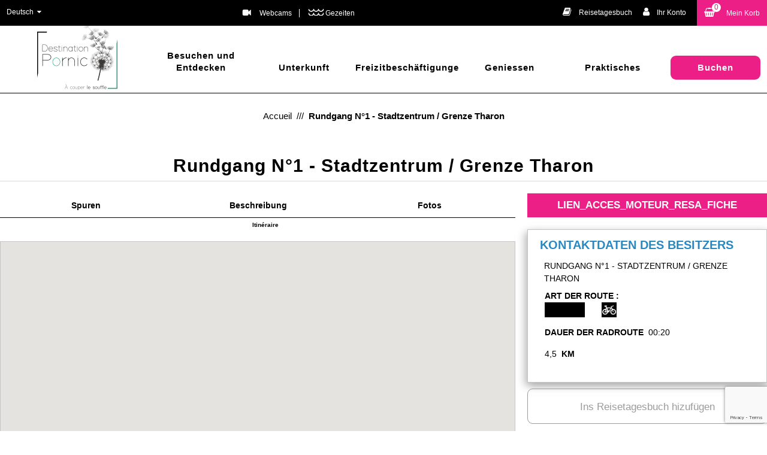

--- FILE ---
content_type: text/html; charset=utf-8
request_url: https://de.pornic.com/rundgang-n1-stadtzentrum-grenze-tharon.html
body_size: 16283
content:
<!DOCTYPE html>
<!--[if lt IE 7]> <html class="no-js lt-ie9 lt-ie8 lt-ie7" lang="en"> <![endif]-->
<!--[if IE 7]>    <html class="no-js lt-ie9 lt-ie8" lang="en"> <![endif]-->
<!--[if IE 8]>    <html class="no-js lt-ie9" lang="en"> <![endif]-->
<!--[if gt IE 8]><!-->
<html class="no-js" lang="de"> <!--<![endif]-->

<head>
	<title>Rundgang N°1 - Stadtzentrum / Grenze Tharon  | La Plaine sur Mer | Pornic - seine Gegend -</title>
	<meta charset="utf-8" />
	<link rel="shortcut icon" href="/templates/PORNIC17/images/favicon/favicon.ico" type="image/x-icon" />
	<!-- Global site tag (gtag.js) - Google Analytics -->
	<script async src="https://www.googletagmanager.com/gtag/js?id=G-0Z1K373CFD"></script>
	<!-- Debut balise description et keyword -->
<meta name="description" content="Auf in den Sattel für einen sonnigen Ausflug  : Mit dem Fahrrad zum Strand von Le Cormier ! " />
<link rel="canonical" href="https://de.pornic.com/rundgang-n1-stadtzentrum-grenze-tharon.html"/><!-- Fin balise description et keyword -->
<meta property="og:image" content="https://www.pornic.com/medias/images/prestataires/1-img-2834-redim-alexa-mabon-27032.jpg" /><meta property="og:site_name" content="de.pornic.com" /><meta property="og:url" content="rundgang-n1-stadtzentrum-grenze-tharon.html" /><meta property="og:title" content="Rundgang N&deg;1 - Stadtzentrum / Grenze Tharon&nbsp; | La Plaine sur Mer | Pornic - seine Gegend -" /><meta property="og:description" content="Auf in den Sattel für einen sonnigen Ausflug  : Mit dem Fahrrad zum Strand von Le Cormier ! " /><meta property="og:type" content="website" />	<base href="https://de.pornic.com" />	<script>window.dataLayer = window.dataLayer || [];
                      function gtag(){window.dataLayer.push(arguments);}
                      gtag('js', new Date());
                      gtag('config', 'G-0Z1K373CFD', {'anonymize_ip': true });
                    </script><script data-cookie="GoogleAnalytics" data-cookie-fn="fn_696da3c92299e" id="fn_696da3c92299e" data-initiator="script-element" type="application/javascript" >

        function fn_696da3c92299e() {(function(i,s,o,g,r,a,m){i['GoogleAnalyticsObject']=r;i[r]=i[r]||function(){
                      (i[r].q=i[r].q||[]).push(arguments)},i[r].l=1*new Date();a=s.createElement(o),
                      m=s.getElementsByTagName(o)[0];a.async=1;a.src=g;m.parentNode.insertBefore(a,m)
                      })(window,document,'script','//www.google-analytics.com/analytics.js','ga');ga('create', 'UA-115562091-1', 'auto');ga('require', 'displayfeatures');ga('set', 'anonymizeIp', true);ga('send', 'pageview');}

        var storage = localStorage.getItem("COOKIE_MANAGER");
        if (storage) {
            var dataCookie = JSON.parse(storage);
            if (dataCookie.types.GoogleAnalytics.isEnable) {
            	fn_696da3c92299e();
            	var script = document.getElementById("fn_696da3c92299e");
            	script.setAttribute("data-cookie-init", "1");
            }
        }

        </script><link rel="alternate" href="https://de.pornic.com/rundgang-n1-stadtzentrum-grenze-tharon.html" hreflang="de"><link rel="alternate" href="https://www.pornic.com/circuit-n1-centre-ville-limite-tharon.html" hreflang="FR-fr"><link rel="alternate" href="https://en.pornic.com/route-1-town-centre-tharon-boundary.html" hreflang="EN-gb"><link rel="alternate" href="https://www.pornic.com/circuit-n1-centre-ville-limite-tharon.html" hreflang="x-default"><script src="https://ajax.googleapis.com/ajax/libs/jquery/1.9.0/jquery.min.js" data-initiator="script-element" type="application/javascript" ></script>	<meta name="viewport" content="width=device-width" />
	<meta name="p:domain_verify" content="ff141b0d02986e5f8d838df57edd124c" />
	<meta name="format-detection" content="telephone=no">
	<meta http-equiv="Content-Language" content="de">
	<link rel="apple-touch-icon" sizes="120x120" href="/templates/PORNIC17/images/favicon/apple-touch-icon.png">
	<link rel="icon" type="image/png" sizes="32x32" href="/templates/PORNIC17/images/favicon/favicon-32x32.png">
	<link rel="icon" type="image/png" sizes="16x16" href="/templates/PORNIC17/images/favicon/favicon-16x16.png">
	<link rel="manifest" href="/templates/PORNIC17/images/favicon/site.webmanifest">
	<link rel="mask-icon" href="/templates/PORNIC17/images/favicon/safari-pinned-tab.svg" color="#009f7e">
	<meta name="msapplication-TileColor" content="#009f7e">
	<meta name="theme-color" content="#009f7e">
	<link rel="preconnect" href="https://fonts.googleapis.com">
	<link rel="preconnect" href="https://fonts.gstatic.com" crossorigin>
	<link href="https://fonts.googleapis.com/css2?family=Pacifico&display=swap" rel="stylesheet">
		
	<link href="/stylesheet.css?action=display&fic=default&partie=generique" data-initiator="link-element" rel="stylesheet" type="text/css" /><link href="/stylesheet.css?action=display&fic=default&partie=local" data-initiator="link-element" rel="stylesheet" type="text/css" /><link href="/stylesheet.css?action=display&charte=&theme=&langue=DE" data-initiator="link-element" rel="stylesheet" type="text/css" /><link href="/templates/PORNIC17/css/cache/style_DE_style-site.css" rel="stylesheet" type="text/css">
	<!--[if lt IE 9]>
    <script src="http://static.ingenie.fr/js/html5shiv.js"></script>
    <![endif]-->
	<!-- Facebook Pixel Code -->
	<script>
		! function(f, b, e, v, n, t, s) {
			if (f.fbq) return;
			n = f.fbq = function() {
				n.callMethod ?
					n.callMethod.apply(n, arguments) : n.queue.push(arguments)
			};
			if (!f._fbq) f._fbq = n;
			n.push = n;
			n.loaded = !0;
			n.version = '2.0';
			n.queue = [];
			t = b.createElement(e);
			t.async = !0;
			t.src = v;
			s = b.getElementsByTagName(e)[0];
			s.parentNode.insertBefore(t, s)
		}(window, document, 'script',
			'https://connect.facebook.net/en_US/fbevents.js');
		fbq('init', '577371289878982');
		fbq('track', 'PageView');
	</script>
	<noscript>
		<img height="1" width="1" src="https://www.facebook.com/tr?id=577371289878982&ev=PageView&noscript=1" />
	</noscript>
	<!-- End Facebook Pixel Code -->
	<!-- Meta Pixel Code -->
	<script>
		! function(f, b, e, v, n, t, s) {
			if (f.fbq) return;
			n = f.fbq = function() {
				n.callMethod ?
					n.callMethod.apply(n, arguments) : n.queue.push(arguments)
			};
			if (!f._fbq) f._fbq = n;
			n.push = n;
			n.loaded = !0;
			n.version = '2.0';
			n.queue = [];
			t = b.createElement(e);
			t.async = !0;
			t.src = v;
			s = b.getElementsByTagName(e)[0];
			s.parentNode.insertBefore(t, s)
		}(window, document, 'script',
			'https://connect.facebook.net/en_US/fbevents.js');
		fbq('init', '750145086950308');
		fbq('track', 'PageView');
	</script>
	<noscript><img height="1" width="1" style="display:none" src="https://www.facebook.com/tr?id=750145086950308&ev=PageView&noscript=1" /></noscript>
	<!-- End Meta Pixel Code -->
</head>

<body class=" de  ControllerFicheInfo fiche_itineraires_touristique_v3">
	<header class="header" role="banner">
     <div class="top_header">
          <div class="cadre_site">
               <div class="col0">
                    <ul class="switch-langues"><li class="langue-de selected"><a href="https://de.pornic.com?origine=switchLangue" title="Deutsch"><span>Deutsch</span></a></li><li class="langue-fr"><a href="https://www.pornic.com?origine=switchLangue" title="Français"><span>Français</span></a></li><li class="langue-en"><a href="https://en.pornic.com?origine=switchLangue" title="English"><span>English</span></a></li></ul>               </div>
               <div class="col1">
                    <div class="meteo_header">
                         <nav role="navigation" class="menu-niveau-2 menu-menu_meteo" ><ul><li data-menu-id="6942" data-menu-keyword="WEBCAMS" class="first  menu-niveau-3  terminal"><a href="https://de.pornic.com/webcams.html" ><span class="lien-menu">Webcams</span></a></li><li data-menu-id="6944" data-menu-keyword="" class="menu-niveau-3  terminal"><a href="marees-horaires-de-marees-coefficient-marees.html" ><span class="lien-menu">Gezeiten</span></a></li></ul>
    </nav>                    </div>
               </div>

               <div class="col3">
                    <div class="groups">
                                             </div>
                    <div class="bloc_carnet_voyage">
                         <div id="carnet_voyage_mini_panier"><a rel="nofollow" href="/carnet-voyage" class="lien_carnet"><span class="lien_carnet">Reisetagesbuch</span></a></div>                    </div>
                    <div class="mon_compte">
                         <div class="widget-moncompte dropdown-relative widget-10">

                <div class="title"><a href="/espace-client.html"><span>Ihr Konto</span></a></div>
    </div>                    </div>
                    <div class="panier_header">
                         <div id="bloc_panier"><div class="titre"><span>Mein Korb</span></div><div class="contenu"><div class="panier-vide" id="resa_panier_vide">Ihr Einkaufswagen ist leer</div><div class="ligne-prestation"  style="display: none;"><div class="left"><span class="nb-prestations" id="resa_panier_nb_prestation">-1</span><span class="libelle-nb-prestations">Leistung</span></div><div class="right"><span class="montant" id="resa_panier_montant">0 €</span></div></div><div class="void-panier clear"  style="display: none;"><a href="https://de.pornic.com/booking?action=panier&amp;cid=2" >Sieh meinen Korb</a></div></div></div><span class="getNbPrestations">0</span>                    </div>
               </div>
          </div>
     </div>
     <div class="menu">
          <a href="#">	   				
                    <img src="templates/PORNIC17/images/logo_vert.png" alt="Office de Tourisme de Pornic"/>   					
               </a><nav role="navigation" class="responsiveMenu menu-niveau-2 menu-menu_principal" ><a id="pull" class="hidden-desktop">Menu</a><ul><li data-menu-id="6297" data-menu-keyword="" class="first  couleur_verte  menu-niveau-3"><a href="https://de.pornic.com/besuchen-und-entdecken-pornic.html" ><span class="lien-menu">Besuchen und Entdecken</span></a><ul><li class="image-menu image-globale"><img src="/medias/images/info_menu/320x240-kunsten-wanderweg-sainte-marie-sur-mer-4867-4885-4886-5664-5664.jpg" alt="320x240-künsten-wanderweg-sainte-marie-sur-mer-4867-4885-4886" title="320x240-künsten-wanderweg-sainte-marie-sur-mer-4867-4885-4886"></li><div class="bloc_niveaux_menu"><li data-menu-id="6298" data-menu-keyword="" class="menu-niveau-4"><a href="https://de.pornic.com/besichtigen-und-entdecken-in-pornic.html" ><span class="lien-menu">Ein Reiseziel 15 Kommunen</span></a><ul></ul>
    </li><li data-menu-id="6313" data-menu-keyword="" class="menu-niveau-4"><a href="https://de.pornic.com/4-bezaubernde-jahreszeiten.html" ><span class="lien-menu">4 bezaubernde Jahreszeiten</span></a><ul></ul>
    </li><li data-menu-id="6318" data-menu-keyword="" class="menu-niveau-4"><a href="https://de.pornic.com/strand-wassersport-bucht-schiff.html" ><span class="lien-menu">Ein jodhaltiges Reiseziel</span></a><ul></ul>
    </li><li data-menu-id="6326" data-menu-keyword="" class="menu-niveau-4"><a href="https://de.pornic.com/park-garten-teich-moor.html" ><span class="lien-menu">Ein sehr natürliches Reiseziel</span></a><ul></ul>
    </li><li data-menu-id="6333" data-menu-keyword="" class="menu-niveau-4"><a href="https://de.pornic.com/kirche-menhir-dolmen-architektur.html" ><span class="lien-menu">Kulturerbe</span></a><ul></ul>
    </li><li data-menu-id="6359" data-menu-keyword="" class="menu-niveau-4"><a href="https://de.pornic.com/stadtfuhrungen-pornic.html" ><span class="lien-menu">Führungen</span></a><ul></ul>
    </li><li data-menu-id="6365" data-menu-keyword="" class="menu-niveau-4"><a href="https://de.pornic.com/handwerkliche-besichtigungen-pornic.html" ><span class="lien-menu">Know-how, lokales Handwerk</span></a><ul></ul>
    </li><li data-menu-id="6366" data-menu-keyword="" class="menu-niveau-4"><a href="https://de.pornic.com/fur-die-kinder.html" ><span class="lien-menu">Für die Kinder</span></a><ul></ul>
    </li><li data-menu-id="6371" data-menu-keyword="" class="menu-niveau-4"><a href="https://de.pornic.com/um-pornic-herum.html" ><span class="lien-menu">Rund um Destination Pornic</span></a><ul></ul>
    </li><li data-menu-id="6605" data-menu-keyword="ACTUALITE" class="menu-niveau-4"><a href="https://de.pornic.com/erfahrungen-pornic.html" ><span class="lien-menu">Erfahrungen</span></a><ul></ul>
    </li></ul>
    </li><li data-menu-id="6378" data-menu-keyword="" class="couleur_rose  menu-niveau-3"><a href="https://de.pornic.com/unterkunft-pornic-urlaub-pornic-aufenthalt-pornic-unterkunft-gegend-um-pornic-herum.html" ><span class="lien-menu">Unterkunft</span></a><ul><li class="image-menu image-globale"><img src="/medias/images/info_menu/wo-ubernachten-in-destination-pornic-5019-5741-5741.jpg" alt="Unterkünfte Destination pornic, hotels pornic, vermietung pornic, campingplatz pornic, campingplätze detination pornic, ferienwohnungen pornic, gastezimmer pornic" title="Doppelzimmer Hotel Alliance Thalasso - Pornic - &copy J. Hihn"></li><div class="bloc_niveaux_menu"><li data-menu-id="6379" data-menu-keyword="" class="menu-niveau-4"><a href="https://de.pornic.com/hotels-in-pornic-und-umgebung.html" ><span class="lien-menu">Hotels</span></a><ul></ul>
    </li><li data-menu-id="6386" data-menu-keyword="" class="menu-niveau-4"><a href="https://de.pornic.com/gastezimmer-pornic.html" ><span class="lien-menu">Gästezimmer</span></a><ul></ul>
    </li><li data-menu-id="6396" data-menu-keyword="" class="menu-niveau-4"><a href="https://de.pornic.com/campingplatze-pornic.html" ><span class="lien-menu">Campingplätze</span></a><ul></ul>
    </li><li data-menu-id="6405" data-menu-keyword="" class="menu-niveau-4"><a href="https://de.pornic.com/ferienvermietung-pornic.html" ><span class="lien-menu">Ferienvermietung</span></a><ul></ul>
    </li><li data-menu-id="6410" data-menu-keyword="" class="menu-niveau-4  terminal"><a href="https://de.pornic.com/aussergewohnliche-unterkunft.html" ><span class="lien-menu">Aussergewöhliche Unterkunft</span></a></li><li data-menu-id="6411" data-menu-keyword="" class="menu-niveau-4  terminal"><a href="https://de.pornic.com/tourismusrezidenzen-pornic.html" ><span class="lien-menu">Tourismusresidenzen</span></a></li><li data-menu-id="6412" data-menu-keyword="" class="menu-niveau-4  terminal"><a href="https://de.pornic.com/jahresvermietung-pornic.html" ><span class="lien-menu">Jahresvermietung</span></a></li><li data-menu-id="6413" data-menu-keyword="" class="menu-niveau-4  terminal"><a href="https://de.pornic.com/gruppenunterkunft.html" ><span class="lien-menu">Gruppenunterkuft</span></a></li><li data-menu-id="6414" data-menu-keyword="" class="menu-niveau-4  terminal"><a href="https://de.pornic.com/villages-vacances.html" ><span class="lien-menu">Feriendorf</span></a></li><li data-menu-id="6415" data-menu-keyword="" class="menu-niveau-4  terminal"><a href="https://de.pornic.com/fruhstuckspension.html" ><span class="lien-menu">Etappenunterkünfte</span></a></li><li data-menu-id="7420" data-menu-keyword="" class="menu-niveau-4  terminal"><a href="https://de.pornic.com/travel-camper-vermietung-von-ausgestatteten-vans.html" ><span class="lien-menu">Vermietung van eingerichtet</span></a></li><li data-menu-id="6416" data-menu-keyword="" class="menu-niveau-4"><a href="https://de.pornic.com/wohnmobil.html" ><span class="lien-menu">Wohnmobil</span></a><ul></ul>
    </li></ul>
    </li><li data-menu-id="6426" data-menu-keyword="" class="couleur_bleue  menu-niveau-3"><a href="https://de.pornic.com/aktivitaten-und-freizeitbeschaftigungen-pornic.html" ><span class="lien-menu">Freizitbeschäftigungen</span></a><ul><li class="image-menu image-globale"><img src="/medias/images/info_menu/activites-destination-pornic-6250.jpg" alt="activites-destination-pornic-6250" title="Freizitbeschäftigungen"></li><div class="bloc_niveaux_menu"><li data-menu-id="6427" data-menu-keyword="" class="menu-niveau-4"><a href="https://de.pornic.com/terminkalender-ausgehen.html" ><span class="lien-menu">Terminkalender</span></a><ul></ul>
    </li><li data-menu-id="6465" data-menu-keyword="" class="menu-niveau-4  terminal"><a href="https://de.pornic.com/panorama.html" ><span class="lien-menu">Was für ein Ausblick !</span></a></li><li data-menu-id="6466" data-menu-keyword="" class="menu-niveau-4"><a href="https://de.pornic.com/stadtfuhrungen-pornic-1.html" ><span class="lien-menu">Auf Besichtigungstour</span></a><ul></ul>
    </li><li data-menu-id="6470" data-menu-keyword="" class="menu-niveau-4"><a href="https://de.pornic.com/wanderungen-pornic.html" ><span class="lien-menu">Wanderlust</span></a><ul></ul>
    </li><li data-menu-id="6514" data-menu-keyword="" class="menu-niveau-4"><a href="https://de.pornic.com/strande-pornic-buchten-pornic.html" ><span class="lien-menu">Am Strand</span></a><ul></ul>
    </li><li data-menu-id="6525" data-menu-keyword="" class="menu-niveau-4"><a href="https://de.pornic.com/fischen-und-angeln.html" ><span class="lien-menu">Fischen und Angeln</span></a><ul></ul>
    </li><li data-menu-id="6533" data-menu-keyword="" class="menu-niveau-4"><a href="https://de.pornic.com/freizeitbeschaftigung.html" ><span class="lien-menu">Freizeitbeschäftigung</span></a><ul></ul>
    </li><li data-menu-id="6545" data-menu-keyword="" class="menu-niveau-4"><a href="https://de.pornic.com/sportaktivitaten-pornic.html" ><span class="lien-menu">Sport</span></a><ul></ul>
    </li><li data-menu-id="6565" data-menu-keyword="" class="menu-niveau-4"><a href="https://de.pornic.com/wasseraktivitaten-pornic.html" ><span class="lien-menu">Wassersport</span></a><ul></ul>
    </li><li data-menu-id="6584" data-menu-keyword="" class="menu-niveau-4"><a href="https://de.pornic.com/fitness-und-wohlbefinden-pornic.html" ><span class="lien-menu">Wohlbefinden und Thalasso</span></a><ul></ul>
    </li><li data-menu-id="6588" data-menu-keyword="" class="menu-niveau-4"><a href="https://de.pornic.com/ausgehen-pornic.html" ><span class="lien-menu">Ausgehen</span></a><ul></ul>
    </li><li data-menu-id="6595" data-menu-keyword="" class="menu-niveau-4"><a href="https://de.pornic.com/kulturaktivitaten-pornic.html" ><span class="lien-menu">Kultur</span></a><ul></ul>
    </li><li data-menu-id="6600" data-menu-keyword="" class="menu-niveau-4"><a href="https://de.pornic.com/spielaktivitaten-pornic.html" ><span class="lien-menu">Spezial für Kinder</span></a><ul></ul>
    </li><li data-menu-id="7194" data-menu-keyword="" class="menu-niveau-4"><a href="https://de.pornic.com/make-regen-was-zu-tun-regen-in-familie-regen.html" ><span class="lien-menu">Was tun, wenn es regnet?</span></a><ul></ul>
    </li></ul>
    </li><li data-menu-id="6611" data-menu-keyword="" class="couleur_rouge  menu-niveau-3"><a href="https://de.pornic.com/dufte-und-leckereien.html" ><span class="lien-menu">Geniessen</span></a><ul><li class="image-menu image-globale"><img src="/medias/images/info_menu/geniessen-4888-5899-5899.jpg" alt="Geniessen-4888" title="Geniessen-4888"></li><div class="bloc_niveaux_menu"><li data-menu-id="6612" data-menu-keyword="" class="menu-niveau-4"><a href="https://de.pornic.com/les-restaurants.html" ><span class="lien-menu">Gastronomiebetriebe</span></a><ul></ul>
    </li><li data-menu-id="6663" data-menu-keyword="" class="menu-niveau-4  terminal"><a href="https://de.pornic.com/unsere-kuchenchefs.html" ><span class="lien-menu">Unsere Küchenchefs</span></a></li><li data-menu-id="6649" data-menu-keyword="" class="menu-niveau-4"><a href="https://de.pornic.com/markte-pornic.html" ><span class="lien-menu">Märkte</span></a><ul></ul>
    </li><li data-menu-id="6662" data-menu-keyword="" class="menu-niveau-4  terminal"><a href="https://de.pornic.com/unsere-spezialitaten.html" ><span class="lien-menu">Unsere Spezialitäten</span></a></li><li data-menu-id="6322" data-menu-keyword="" class="menu-niveau-4  terminal"><a href="https://de.pornic.com/visites-moules-visites-parc-ostreicole-production-moules.html" ><span class="lien-menu">Muschelzuchtstandorte (Austern, Miesmuscheln)</span></a></li><li data-menu-id="7324" data-menu-keyword="" class="menu-niveau-4  terminal"><a href="https://de.pornic.com/weine-weinbauern-pornic.html" ><span class="lien-menu">Unsere Winzer</span></a></li><li data-menu-id="7333" data-menu-keyword="" class="menu-niveau-4  terminal"><a href="https://de.pornic.com/besuche-sel-salinen.html" ><span class="lien-menu">Das weiße Gold des Pays de Retz</span></a></li><li data-menu-id="6661" data-menu-keyword="" class="menu-niveau-4  terminal"><a href="https://de.pornic.com/lokale-produzenten.html" ><span class="lien-menu">Lokale Produzenten</span></a></li><li data-menu-id="6664" data-menu-keyword="" class="menu-niveau-4  terminal"><a href="https://de.pornic.com/gourmet-termine.html" ><span class="lien-menu">Gourmet-Termine</span></a></li><li data-menu-id="6665" data-menu-keyword="" class="menu-niveau-4  terminal"><a href="https://de.pornic.com/gourmet-touren.html" ><span class="lien-menu">Gourmet-Touren</span></a></li><li data-menu-id="7337" data-menu-keyword="" class="menu-niveau-4  terminal"><a href="https://de.pornic.com/teestuben-snack-destination-pornic.html" ><span class="lien-menu">Teestuben</span></a></li><li data-menu-id="6667" data-menu-keyword="" class="menu-niveau-4  terminal"><a href="https://de.pornic.com/gaumenfreude.html" ><span class="lien-menu">Gaumenfreude</span></a></li><li data-menu-id="6666" data-menu-keyword="" class="menu-niveau-4  terminal"><a href="https://de.pornic.com/kuchenrezepte.html" ><span class="lien-menu">Küchenrezepte</span></a></li></ul>
    </li><li data-menu-id="6668" data-menu-keyword="" class="couleur_orange  menu-niveau-3"><a href="https://de.pornic.com/adressbuch-pornic.html" ><span class="lien-menu">Praktisches</span></a><ul><li class="image-menu image-globale"><img src="/medias/images/info_menu/pratique300-4895-5935.jpg" alt="pratique300-4895" title="pratique300-4895"></li><div class="bloc_niveaux_menu"><li data-menu-id="6669" data-menu-keyword="FOOTER1" class="menu-niveau-4"><a href="https://de.pornic.com/tourismusburo-pornic-1-1.html" ><span class="lien-menu">Interkommunales Fremdenferkehrsamt</span></a><ul></ul>
    </li><li data-menu-id="6682" data-menu-keyword="" class="menu-niveau-4  terminal"><a href="https://de.pornic.com/dokumentation-1-1.html" ><span class="lien-menu">Unterlagen</span></a></li><li data-menu-id="6683" data-menu-keyword="" class="menu-niveau-4"><a href="https://de.pornic.com/boutique-und-kartenverkauf.html" ><span class="lien-menu">Boutique und Kartenverkauf</span></a><ul></ul>
    </li><li data-menu-id="6698" data-menu-keyword="MAREES" class="lien_webcam  menu-niveau-4  terminal"><a href="https://de.pornic.com/gezeiten.html" ><span class="lien-menu">Gezeiten</span></a></li><li data-menu-id="6699" data-menu-keyword="" class="menu-niveau-4  terminal"><a href="https://de.pornic.com/anreise-und-lage.html" ><span class="lien-menu">Anreise und Lage</span></a></li><li data-menu-id="6700" data-menu-keyword="" class="menu-niveau-4"><a href="https://de.pornic.com/handel-und-dienstleistungen-geschafte-pornic.html" ><span class="lien-menu">Händler und Dienstleistungen</span></a><ul></ul>
    </li><li data-menu-id="6794" data-menu-keyword="" class="menu-niveau-4"><a href="https://de.pornic.com/transport-garagen-fahrrader-...pornic.html" ><span class="lien-menu">Transport: Werkstatt, Räder...</span></a><ul></ul>
    </li><li data-menu-id="6806" data-menu-keyword="" class="menu-niveau-4"><a href="https://de.pornic.com/gesundheitsdienst/notfall-pornic.html" ><span class="lien-menu">Gesundheit und Notfall</span></a><ul></ul>
    </li><li data-menu-id="6848" data-menu-keyword="" class="menu-niveau-4"><a href="https://de.pornic.com/nutzliche-dienstleistungen-pornic.html" ><span class="lien-menu">Nützliche Diestleistungen</span></a><ul></ul>
    </li><li data-menu-id="6874" data-menu-keyword="" class="menu-niveau-4  terminal"><a href="https://de.pornic.com/stopp-und-empfang-fur-wohnmobil-pornic.html" ><span class="lien-menu">Wohnmobile</span></a></li><li data-menu-id="6875" data-menu-keyword="" class="menu-niveau-4  terminal"><a href="/webcams-1.html" ><span class="lien-menu">Webcams</span></a></li></ul>
    </li><li data-menu-id="6876" data-menu-keyword="" class="title_reserver couleur_rose  menu-niveau-3"><a href="https://de.pornic.com/buchen.html" ><span class="lien-menu">Buchen</span></a><ul><li class="image-menu image-globale"><img src="/medias/images/info_menu/menu-pornic-basse-definition-46-sur-238-4981-6143.jpg" alt="menu-pornic-basse-definition-46-sur-238-4981" title="menu-pornic-basse-definition-46-sur-238-4981"></li><div class="bloc_niveaux_menu"><li data-menu-id="6877" data-menu-keyword="" class="menu-niveau-4"><a href="https://de.pornic.com/unterkunft-online-buchen.html" ><span class="lien-menu">Unterkunft</span></a><ul></ul>
    </li><li data-menu-id="6883" data-menu-keyword="" class="menu-niveau-4"><a href="https://de.pornic.com/alle-aufenthalte.html" ><span class="lien-menu">Aufenthalt und Wochenende</span></a><ul></ul>
    </li><li data-menu-id="6889" data-menu-keyword="" class="menu-niveau-4  terminal"><a href="https://de.pornic.com/freizeitbeschaftigung-1.html" ><span class="lien-menu">Freizeitbeschäftigungen</span></a></li><li data-menu-id="6891" data-menu-keyword="" class="menu-niveau-4  terminal"><a href="https://de.pornic.com/reservierungsservice.html" ><span class="lien-menu">Kontakt mit dem Reservierungsservice</span></a></li><li data-menu-id="6892" data-menu-keyword="" class="menu-niveau-4  terminal"><a href="https://de.pornic.com/wie-kann-ich-ein-hote-buchen.html" ><span class="lien-menu">Wie kann ich Buchen ?</span></a></li></ul>
    </li></ul>
    </nav>     </div>
</header>
	<main class="container" role="main">
		<ul class="breadcrumb">    <li>
                                    <a href="/">
                    <span>Accueil</span>
                </a>
                <span class=�divider�>&nbsp;///&nbsp</span>                        </li>
    <li>
        <script type="application/ld+json">{"itemListElement":[{"position":1,"name":"Accueil","item":"https:\/\/de.pornic.com\/\/","@type":"ListItem"},{"position":2,"name":"Rundgang N\u00b01 - Stadtzentrum \/ Grenze Tharon","item":"https:\/\/de.pornic.com\/rundgang-n1-stadtzentrum-grenze-tharon.html","@type":"ListItem"}],"@type":"BreadcrumbList","@context":"http:\/\/schema.org\/"}</script>            <span>Rundgang N°1 - Stadtzentrum / Grenze Tharon</span>
            </li>
</ul>
	<section id="content" class=" colonne_droite complete">
	<!-- Contenu mod�le ici -->
	<!-- DANS CERTAINS CAS NE PAS APPELER MODELE CI-DESSOUS POUR ACCUEIL.PHP -->
	<header><h1 >Rundgang N°1 - Stadtzentrum / Grenze Tharon</h1><div class="classement"></div></header><div id="fiche-info"  class="type-prestataire-i fiche_itineraires_touristique_v3 fiche-info-INFO itineraire"  ><div class="contenu-fiche"><script type="application/ld+json">{"location":{"address":{"addressLocality":"LA PLAINE SUR MER","addressCountry":"FRA","postalCode":"44770","streetAddress":", ","@type":"PostalAddress"},"geo":{"latitude":"47.13965","longitude":"-2.18549","@type":"GeoCoordinates"},"@type":"Place"},"name":"Circuit N\u00b01 - Centre ville \/ Limite Tharon","description":"Auf in den Sattel f&uuml;r einen sonnigen Ausflug <img height=\"20\" src=\"https:\/\/pic.sopili.net\/pub\/emoji\/noto-emoji\/png\/128\/emoji_u2600.png\" width=\"20\" \/>&nbsp;: Mit dem Fahrrad zum<a href=\"https:\/\/de.pornic.com\/strand-von-cormier.html?origine_affinage=true&amp;mid=2&amp;action=result&amp;origine_affinage=true#media\" target=\"_blank\"><strong> Strand von Le Cormier<\/strong><\/a> !&nbsp;<img height=\"20\" src=\"https:\/\/pic.sopili.net\/pub\/emoji\/noto-emoji\/png\/128\/emoji_u1f6b2.png\" width=\"20\" \/>","url":"https:\/\/de.pornic.com\/rundgang-n1-stadtzentrum-grenze-tharon.html","image":{"url":"https:\/\/www.pornic.com\/medias\/images\/prestataires\/1-img-2834-redim-alexa-mabon-27032.jpg","@type":"ImageObject"},"@type":"Organization","@context":"http:\/\/schema.org\/"}</script><div class="bandeau" id="carte"><ul><li class="bandeau-carte "><a href="/rundgang-n1-stadtzentrum-grenze-tharon.html#carte">Spuren</a></li><li class="bandeau-presentation "><a href="/rundgang-n1-stadtzentrum-grenze-tharon.html#presentation">Beschreibung</a></li><li class="bandeau-photos "><a href="/rundgang-n1-stadtzentrum-grenze-tharon.html#media">Fotos</a></li><li class="bandeau-contact "><a href="/rundgang-n1-stadtzentrum-grenze-tharon.html#contact">Kontakt</a></li></ul></div><div class="bloc_carte_coord_criteres"><span class="close_button"></span><div style="text-align: center; margin-bottom: 10px;" class="recap_circuits critere13"><div style="display: inline-block; margin-left: 25px;;font-weight:bold;" class="recap_circuits_detail">Itin&eacute;raire </div></div><div class="carte_coordonnees"><div class="carte  "><div class="carteGoogle"><div id="carteGoogleMap" ><span class="loader" ><img src="https://static.ingenie.fr/images/ajax/chargement-moyen-rond.gif" alt="loading" /></span></div></div><script>
/*** DEBUT: CODE CLASS GOOGLEMAP ***/
function initialiserGoogleMap(){if (document.getElementById('carteGoogleMap') == null) {
            return false;
        };
		var mapOptions = {scaleControl: true,zoom: 15,mapTypeId: google.maps.MapTypeId.ROADMAP,scrollwheel: false,styles: [{
            featureType: "poi",
            stylers: [
              { visibility: "off" }
            ]
        }]};directionsService = new google.maps.DirectionsService();
			infowindow = new google.maps.InfoWindow();
			bounds = new google.maps.LatLngBounds();
			map = new google.maps.Map(document.getElementById('carteGoogleMap'),
				mapOptions);
                console.log(document.getElementById('carteGoogleMap'));
                console.log('map dans initialiserGoogleMap',map);
		
            directionsDisplay = new google.maps.DirectionsRenderer();
            directionsDisplay.setMap(map);
            directionsDisplay.setPanel(document.getElementById('emplacementTexteItineraire'));		            
            listeCoord = [];
    		var coord;
    		listeObjLocation = new Array();
    		listeObjMarker = new Array();
    		mode = 'FICHE';
    		var listeLatLong = new Array();
    		var listeCoordTri = new Array();

    		for (coord in listeCoord) {    			
    			var objLocation = new google.maps.LatLng(listeCoord[coord].latitude, listeCoord[coord].longitude);
	
    			var marker = addGoogleMapMarker(coord,map, objLocation,listeCoord[coord].nom,coord,listeCoord[coord].content,listeCoord[coord].icone,listeCoord[coord].idMarker);
    			listeObjLocation.push(objLocation);
    			listeObjMarker.push(marker);		
    		}
			 map.setCenter(listeObjLocation[0]);
			};
function addGoogleMapMarker(id,map, location, title, id, content, icone, idMarker) {
            console.log('addGoogleMapMarker',icone);
            
			if (icone == undefined) {
				icone = '';
			}
                       
			
			var idicone = parseInt(id) + 1;
			//debugger;
			
			
            
			var new_marker = new google.maps.Marker({
				position: location,
				map: map,
				title: title,
				icon: icone
			});
			
			
			google.maps.event.addListener(new_marker, 'click', function() {
                        if ( mode != 'FICHE' ) { 
        					infowindow.close();	  
        					infowindow.setContent($('.info_marker_'+id).html());
        					infowindow.open(map,new_marker);
        					$('.detail ul li').removeClass('select');
        					$('.marker_'+id).addClass('select');
        					var top = $('.detail ul').offset().top;
        					top = $('.marker_'+id).offset().top - top;
        					console.log(top);
        					$('.detail').scrollTop(top);
        				}                 
                    
            });             
    
			
			return new_marker;
		};
function animationGoogleMapMarker(idmarker) {
			console.log(listeCoord[idmarker].content);
		
			infowindow.close();	
			infowindow.setContent($('.info_marker_'+idmarker).html());
			infowindow.open(map,listeObjMarker[idmarker]);
			$('.detail ul li').removeClass('select');
			$('.marker_'+idmarker).addClass('select');
			
					
			console.log(listeObjMarker[idmarker].getZIndex());
					
		map.setZoom(15);
			for(var m = 0; m < listeObjMarker.length; m++) {
				listeObjMarker[m].setZIndex(0);	
				listeObjMarker[m].setAnimation(null);	
			};
			listeObjMarker[idmarker].setZIndex(google.maps.Marker.MAX_ZINDEX);
			listeObjMarker[idmarker].setAnimation(google.maps.Animation.BOUNCE);
			
			setTimeout(function(){ listeObjMarker[idmarker].setAnimation(null); }, 750);
		
		map.setCenter(listeObjMarker[idmarker].getPosition());};
function addGoogleMapTrace(listePointsGMap,map,trace) {       
            var polylineMap = new google.maps.Polyline({
    			path: listePointsGMap,
    			strokeColor: trace.couleur,
    			strokeOpacity: .5,
    			strokeWeight: 4
    		});
            polylineMap.setMap(map);            
        
            var contentString ="<span>"+trace.nom+"</span>";
    		var infowindow = new google.maps.InfoWindow({
                content: contentString,
                disableAutoPan : true
            });
        
            google.maps.event.addListener(polylineMap, 'mouseover', function(event) {
                console.log('mouseover');
                this.setValues({
                    strokeColor:'#FFD700',
                    strokeWeight: 8
                });             
                infowindow.setPosition(event.latLng);
                infowindow.setMap(this.map);
            });
        
            google.maps.event.addListener(polylineMap, 'mouseout', function() {
                console.log('mouseout');
                infowindow.setMap(null);
                this.setValues({
                    strokeColor:trace.couleur,
                    strokeWeight: 4
                });   
            });
        
        }
function addItineraire(){
	          var start = document.getElementById('departItineraire').value;
                var end = new google.maps.LatLng(listeCoord[0].latitude, listeCoord[0].longitude);
                var request = {
                    origin:start,
                    destination:end,
                    travelMode: google.maps.DirectionsTravelMode.DRIVING
                };
                directionsService.route(request, function(response, status) {
                  if (status == google.maps.DirectionsStatus.OK) {
                    directionsDisplay.setDirections(response);
                    //MC 27/03/2017 ajout class itineraire ok sur div parent pour passer si besoin l'affichage carte + itineraire sur 2 colonnes
                    $('div.carte_coordonnees').addClass('itineraire_ok');
	              if ($('.calcul-itineraire-imprimer').length == 0){
	              	$('.calcul-itineraire-detail').prepend('<a onclick="window.print()" href="javascript:;" class="calcul-itineraire-imprimer"><span>Imprimer</span></a>');
	              }
                  }
                });              		            
	    }
            function detectIEVersion() {
              //user agent
              var sAgent = window.navigator.userAgent;
              //test si user agent msie
              var Idx = sAgent.indexOf("MSIE");
              //si IE alors on retourne la version
              if (Idx > 0) {
      	       return parseInt(sAgent.substring(Idx+ 5, sAgent.indexOf(".", Idx)));
              }
              //sinon test si IE11 (user agent different des autres IE...)
              else if (sAgent.match(/Trident\/7\./)) {
                  return 11;
              }
              //sinon test si Edge (user agent different des autres IE...)
              else if (sAgent.match(/Edge/)) {
                  return 12;
              }
              //sinon pas IE (tant mieux :))
              else {
                  return 0;
              } 
            }

/*** FIN: CODE CLASS GOOGLEMAP ***/
</script></div><div class="coordonnees-fiche"><div class="legende_circuits">
<div class="legende_circuits_detail">
    <img src="https://static.ingenie.fr/images/googlemap/puce_verte.png" alt="-" />
    ITINERAIRE_DEPART_ARRIVEE
</div>
<div class="legende_circuits_detail">
    <img src="https://static.ingenie.fr/images/googlemap/puce.png" alt="-" />
       ITINERAIRE_POINT_INTERETS
</div>     
</div></div></div><div class="cadre critere9"><ul class="type-critere"><li class="ICOMMU-I"><span class="type-titre">AUSGANGS- UND ZIELORTE (GEMEINDEN) : </span><ul class="valeur-critere"><li class="ICOMMU-ICD-I"><span class="libelle">Gemeinde und Ausgangsort</span> <span class="quantite">La Plaine-sur-Mer</span></li><li class="ICOMMU-ICA-I"><span class="libelle">Gemeinde und Zielort</span> <span class="quantite">La Plaine-sur-Mer</span></li></ul></li><li class="IDD-I"><span class="type-titre">DAUER UND LÄNGE DER ROUTE : </span><ul class="valeur-critere"><li class="IDD-IDTI-I"><span class="libelle">Gesamtstrecke der Reiseoute (in km)</span> <span class="quantite">4,5</span></li></ul></li><li class="INAI-I"><span class="type-titre">BESCHAFFENHEIT DER STRECKE : </span><ul class="valeur-critere"><li class="INAI-IA-I"><span class="libelle">andere (bitte angeben)</span> <span class="quantite">circuit cyclable</span></li></ul></li><li class="IDIITI-I"><span class="type-titre">Schwierigkeit der Route : </span><ul class="valeur-critere"><li class="IDIITI-IFACI-I">leicht</li></ul></li><li class="IPRAT-I"><span class="type-titre">Niveau der Sportpraxis : </span><ul class="valeur-critere"><li class="IPRAT-IFACILE-I">Blaues Niveau - Leicht</li></ul></li></ul></div></div><div class="bandeau"><ul><li class="bandeau-carte "><a href="/rundgang-n1-stadtzentrum-grenze-tharon.html#carte">Spuren</a></li><li class="bandeau-presentation "><a href="/rundgang-n1-stadtzentrum-grenze-tharon.html#presentation">Beschreibung</a></li><li class="bandeau-photos "><a href="/rundgang-n1-stadtzentrum-grenze-tharon.html#media">Fotos</a></li><li class="bandeau-contact "><a href="/rundgang-n1-stadtzentrum-grenze-tharon.html#contact">Kontakt</a></li></ul></div><h2 class="titre_bloc_fiche"><span>Präsentation</span></h2><div class="presentation" id="presentation"><div class="description" ><div class="pave1 pave-containText"><span class="contenu_descriptif">Auf in den Sattel f&uuml;r einen sonnigen Ausflug <img height="20" src="https://pic.sopili.net/pub/emoji/noto-emoji/png/128/emoji_u2600.png" width="20" />&nbsp;: Mit dem Fahrrad zum<a href="https://de.pornic.com/strand-von-cormier.html?origine_affinage=true&amp;mid=2&amp;action=result&amp;origine_affinage=true#media" target="_blank"><strong> Strand von Le Cormier</strong></a> !&nbsp;<img height="20" src="https://pic.sopili.net/pub/emoji/noto-emoji/png/128/emoji_u1f6b2.png" width="20" /></span></div><div class="pave2 pave-containText"><span class="contenu_descriptif"><strong>4,5 km</strong> berauschende <strong>Wanderung </strong>erwarten Sie, um den erhabenen <strong>Strand von Cormier</strong> vom Zentrum von <a href="https://de.pornic.com/la-plaine-sur-mer-la-plaine-reiseziel-pornic.html" target="_blank"><strong>La Plaine-sur-Mer</strong></a> <img height="20" src="https://pic.sopili.net/pub/emoji/noto-emoji/png/128/emoji_u26f1.png" width="20" />&nbsp;aus zu entdecken. Lassen Sie sich vom Meereswind&nbsp;<img height="20" src="https://pic.sopili.net/pub/emoji/noto-emoji/png/128/emoji_u1f4a8.png" width="20" /> leiten und genie&szlig;en Sie die K&uuml;stenlandschaft in Ihrem eigenen Rhythmus.
<ul>
	<li>Es erwartet Sie eine idyllische Fahrt entlang eines angelegten Radwegs, der Ihnen ein unvergessliches Panorama auf das Meer und seine blauen Schattierungen bietet.&nbsp;<img height="20" src="https://pic.sopili.net/pub/emoji/noto-emoji/png/128/emoji_u1f305.png" width="20" /></li>
	<li>Der <strong>Strand von Le Cormier</strong> mit seinem feinen, goldenen Sand erstreckt sich so weit das Auge reicht und l&auml;dt zu Entspannung und Badefreuden ein. Teilen Sie gesellige Momente mit der Familie oder mit Freunden und nutzen Sie die Wasserspiele f&uuml;r einen unvergesslichen Tag.&nbsp;<img height="20" src="https://pic.sopili.net/pub/emoji/noto-emoji/png/128/emoji_u1f468_200d_1f469_200d_1f467_200d_1f466.png" width="20" /></li>
	<li>F&uuml;r die Wagemutigen bietet der nahegelegene Strand <a href="https://de.pornic.com/tharon-strand.html?origine_affinage=true&amp;mid=2&amp;action=result&amp;origine_affinage=true#media" target="_blank"><strong>Tharon-plage</strong></a> einen idealen Rahmen zum Surfen und Segeln.&nbsp;<img height="20" src="https://pic.sopili.net/pub/emoji/noto-emoji/png/128/emoji_u1f3c4_200d_2640.png" width="20" /></li>
</ul>
Im Sommer k&ouml;nnen Sie die &Uuml;berwachung durch Rettungsschwimmer nutzen, um in aller Sicherheit zu baden.&nbsp;<br />
<br />
Warten Sie nicht l&auml;nger und schwingen <strong>Sie sich auf Ihr Fahrrad ! </strong>Der Strand von Cormier &ouml;ffnet Ihnen seine Arme f&uuml;r einen jodhaltigen und belebenden Ausflug.</span></div></div><div class="cadre critere3"><ul class="type-critere"><li class="COMMUNES-I"><span class="type-titre crit_COMMUNES">geographische Zone <span>:</span> </span><ul class="valeur-critere"><li class="COMMUNES-ZLAPLAINE-I">La Plaine sur Mer</li></ul></li><li class="INAI-I"><span class="type-titre crit_INAI">BESCHAFFENHEIT DER STRECKE <span>:</span> </span><ul class="valeur-critere"><li class="INAI-IA-I"><span class="libelle">andere (bitte angeben)</span> <span class="quantite">circuit cyclable</span></li></ul></li></ul></div><div class="cadre critere4"><ul class="type-critere"><li class="IJESUIS-I"><span class="type-titre crit_IJESUIS">ICH BIN <span>:</span> </span><ul class="valeur-critere"><li class="IJESUIS-IFAMILLE-I">mit Familie</li></ul></li></ul></div></div><h2 class="titre_bloc_fiche"><span>Fotos</span></h2><div class="bandeau" id="media"><ul><li class="bandeau-carte "><a href="/rundgang-n1-stadtzentrum-grenze-tharon.html#carte">Spuren</a></li><li class="bandeau-presentation "><a href="/rundgang-n1-stadtzentrum-grenze-tharon.html#presentation">Beschreibung</a></li><li class="bandeau-photos "><a href="/rundgang-n1-stadtzentrum-grenze-tharon.html#media">Fotos</a></li><li class="bandeau-contact "><a href="/rundgang-n1-stadtzentrum-grenze-tharon.html#contact">Kontakt</a></li></ul></div><ul class="mosaique_images nb_images_2"><li><a href="javascript:void(0)" onclick="open_Slider_Fiche(0)"><img   alt="Circuit 1 - Centre ville - limite Tharon" title="Circuit 1 - Centre ville - limite Tharon" src="https://static.ingenie.fr/images/ajax/pixel.png" data-original="https://www.pornic.com/medias/images/prestataires/multitailles/1920x1440_1-img-2834-redim-alexa-mabon-27032.jpg" class="lazy"                     data-width="1920"
                    data-height="1280"
                    data-orientation="landscape"/></a></li><li><a href="javascript:void(0)" onclick="open_Slider_Fiche(1)"><img   alt="Circuit cyclable 1 - du centre ville à la limite de Tharon" title="Circuit cyclable 1 - du centre ville à la limite de Tharon" src="https://static.ingenie.fr/images/ajax/pixel.png" data-original="https://www.pornic.com/medias/images/prestataires/multitailles/1920x1440_circuit-cyclable-1-du-centre-ville-a-la-limite-de-tharon-10103.jpg" class="lazy"                     data-width="1080"
                    data-height="721"
                    data-orientation="landscape"/></a>                        <a href="javascript:void(0)" onclick="open_Slider_Fiche(1)" class="lien_voir_toute_mosaique"><span><span>
                                    Siehe 2 Bilder                                </span></span></a>
                    </li></ul><div id="media" style="display:block;height:0;" class="gallerie grille">    <a href="javascript:void(0)" onclick="fermer_gallerie_fiche()" class="close_button"></a>
<style>.gallerie.visible { height: 100% !important; }</style><ul class="gallerie-list"><li><img   src="https://www.pornic.com/medias/images/prestataires/multitailles/1920x1440_1-img-2834-redim-alexa-mabon-27032.jpg" alt="Circuit 1 - Centre ville - limite Tharon" title="Circuit 1 - Centre ville - limite Tharon"/></li><li><img   src="https://www.pornic.com/medias/images/prestataires/multitailles/1920x1440_circuit-cyclable-1-du-centre-ville-a-la-limite-de-tharon-10103.jpg" alt="Circuit cyclable 1 - du centre ville à la limite de Tharon" title="Circuit cyclable 1 - du centre ville à la limite de Tharon"/></li></ul><div id="sliderThumbReal" class="swiper-container-thumbs swiper-container swiper-container-initialized swiper-container-horizontal swiper-container-free-mode"><div id="thumb-pager" class="swiper-wrapper is-smaller-than-container"><a class="swiper-slide swiper-slide-visible" data-slide-index="0"><span><img src="https://www.pornic.com/medias/images/prestataires/multitailles/160x120_1-img-2834-redim-alexa-mabon-27032.jpg" alt="Circuit 1 - Centre ville - limite Tharon" /></span></a><a class="swiper-slide swiper-slide-visible" data-slide-index="1"><span><img src="https://www.pornic.com/medias/images/prestataires/multitailles/160x120_circuit-cyclable-1-du-centre-ville-a-la-limite-de-tharon-10103.jpg" alt="Circuit cyclable 1 - du centre ville à la limite de Tharon" /></span></a></div></div></div><!-- Bloc Bxslider --><script>     
		  	function ficheInfoInitBxSliderGallery() {    
				try {                                  
					var obj = new BxSliderIngenie(".gallerie-list",{'infiniteLoop': false, 'hideControlOnEnd': true, controls : true, pagerCustom: '#thumb-pager'},false,false);
				}
				catch (e) {
					console.log('BxSliderIngenie : init impossible sur .gallerie-list',e);
				}       
		  	}
		  	document.addEventListener('DOMContentLoaded', function() { $("img.lazy").lazyload() });</script><!--/ Bloc Bxslider --><div  class="bandeau" id="contact"><ul><li class="bandeau-carte "><a href="/rundgang-n1-stadtzentrum-grenze-tharon.html#carte">Spuren</a></li><li class="bandeau-presentation "><a href="/rundgang-n1-stadtzentrum-grenze-tharon.html#presentation">Beschreibung</a></li><li class="bandeau-photos "><a href="/rundgang-n1-stadtzentrum-grenze-tharon.html#media">Fotos</a></li><li class="bandeau-contact "><a href="/rundgang-n1-stadtzentrum-grenze-tharon.html#contact">Kontakt</a></li></ul></div><div class="contact"><div class="div_lien_acces_moteur_resa_fiche">
							<a href="/rundgang-n1-stadtzentrum-grenze-tharon.html#reservation" id="lien_acces_moteur_resa_fiche"><span>LIEN_ACCES_MOTEUR_RESA_FICHE</span></a>
						</div><div class="coordonnees"><div class="fiche"  itemscope itemtype="http://schema.org/Place"><div class="libelle">Kontaktdaten des Besitzers</div><div class="Nom"><span itemprop="name" content="Rundgang N°1 - Stadtzentrum / Grenze Tharon" class="valeur">Rundgang N°1 - Stadtzentrum / Grenze Tharon</span></div><div class="barre_bts_coordonnees"></div><div class="contenu_bts_coordonnees"></div></div>
				<div class="critere-picto"><ul class="type-critere"><li class="ITYITI-I"><span class="type-titre">ART DER ROUTE : </span><ul class="valeur-critere"><li class="ITYITI-I">En linéaire</li><li class="ITYITI-ICYCLO-I"><img src="https://www.pornic.com/medias/images/picto/ITYITI-ICYCLO-I.png"  alt="Radwandern" title="Radwandern" /></li></ul></li><li class="IDUITIAVELO-I"><span class="type-titre">Dauer der Radroute : </span><ul class="valeur-critere"><li class="IDUITIAVELO-DUREEITIAVELO-I"><span class="libelle">Dauer der Radroute</span> <span class="quantite">00:20</span></li></ul></li><li class="IINITI-I"><span class="type-titre">INFORMATIONS SUR L'ITINERAIRE : </span><ul class="valeur-critere"><li class="IINITI-I"><span class="quantite">4,5</span> <span class="libelle">Km</span></li></ul></li></ul></div></div></div><div class="lien_fiche_carnet"><a rel="nofollow" title="Ins Reisetagesbuch hizufügen" href="carnet-voyage?action=add&fiche=I|ITICIRCUITVELO1" class="lien_savoir_plus carnet_voyage_ajouter" ><span>Ins Reisetagesbuch hizufügen</span></a><a rel="nofollow" title="Des Reisetagebuch beseitigen" href="carnet-voyage?action=remove&fiche=I|ITICIRCUITVELO1" class="lien_savoir_plus carnet_voyage_supprimer" style="display: none;"><span>Des Reisetagebuch beseitigen</span></a></div><div class="download-files cadre documents"><div class="titre-div">Download</div><ul><li><a target="_blank" class="fairestat ext-pdf" data-contexte="PRESTATAIRE-I-ITICIRCUITVELO1"  href="/download?t=prestataire&id=23522&ext=.pdf" title="Plan de La Plaine-sur-Mer avec sentiers cyclables 2023">Plan de La Plaine-sur-Mer avec sentiers cyclables 2023 <span class="taille">(459.66 Ko)</span></a></li></ul></div></div></div><!-- Bloc Bxslider -->
<script>     
		  	function ficheInfoPrestationAttacheInitBxSliderGallery() {    
				try {                                  
					var obj = new BxSliderIngenie(".liste-fiche.Prestations .gallerie-list-prestations",{'infiniteLoop': false, 'hideControlOnEnd': true},false,false);
				}
				catch (e) {
					console.log('BxSliderIngenie : init impossible sur .liste-fiche.Prestations .gallerie-list-prestations',e);
				}       
		  	}
		  	</script>
<!--/ Bloc Bxslider -->
		</section>	</main>

	<footer class="footer clear" role="contentinfo">
		<nav role="navigation" class="menu-niveau-2 menu-bas_de_page" ><ul><li data-menu-id="6974" data-menu-keyword="" class="first  boutique  menu-niveau-3  terminal"><a href="https://www.pornic.com/boutique-billeterie.html" ><span class="lien-menu">Boutique und Kartenverkauf</span></a></li><li data-menu-id="6975" data-menu-keyword="CARTE_INTERACTIVE" class="itineraire  carte  menu-niveau-3"><a href="https://de.pornic.com/interaktive-karte.html" ><span class="lien-menu">Interaktive Karte</span></a><ul></ul>
    </li></ul>
    </nav>
	<div class="swutch_langues_responsive">
		<ul class="switch-langues"><li class="langue-de selected"><a href="https://de.pornic.com?origine=switchLangue" title="Deutsch"><span>Deutsch</span></a></li><li class="langue-fr"><a href="https://www.pornic.com?origine=switchLangue" title="Français"><span>Français</span></a></li><li class="langue-en"><a href="https://en.pornic.com?origine=switchLangue" title="English"><span>English</span></a></li></ul>	</div>
	<div class="menu_footer">
		<nav role="navigation" class="menu-niveau-2 menu-footer3" ><div class="titre-menu">Office de tourisme intercommunal de Pornic</div><ul><li data-menu-id="7060" data-menu-keyword="" class="first  menu-niveau-3  terminal"><a href="tel:0240820440" ><span class="lien-menu">Tel. +33 (0)2 40 82 04 40</span></a></li><li data-menu-id="7061" data-menu-keyword="" class="menu-niveau-3  terminal"><a href="documentation-brochure.html" ><span class="lien-menu">Dokumentation</span></a></li><li data-menu-id="7062" data-menu-keyword="" class="menu-niveau-3"><a href="https://de.pornic.com/tourismus-und-behinderung.html" ><span class="lien-menu">Tourismus und Behinderung</span></a><ul></ul>
    </li><li data-menu-id="7066" data-menu-keyword="" class="menu-niveau-3  terminal"><a href="https://de.pornic.com/anreise-und-lage.html" ><span class="lien-menu">Karte und Reiseroute</span></a></li><li data-menu-id="7114" data-menu-keyword="VISITE_VIRTUELLE" class="lien_visite_virtuelle  menu-niveau-3  terminal"><a href="https://de.pornic.com/ftp/visite_virtuelle_de/index.html" target="_blank" ><span class="lien-menu">Virtual Tour 360°</span></a></li><li data-menu-id="7079" data-menu-keyword="" class="menu-niveau-3"><a href="https://de.pornic.com/qualitat-klassifizierung-1.html" ><span class="lien-menu">Qualität &amp; Klassifizierung</span></a><ul></ul>
    </li><li data-menu-id="7083" data-menu-keyword="" class="menu-niveau-3"><a href="https://de.pornic.com/contact-horaires-office-de-tourisme-de-pornic-horaires-ouverture.html" ><span class="lien-menu">Kontakt &amp; Öffnungszeiten</span></a><ul></ul>
    </li><li data-menu-id="7090" data-menu-keyword="" class="menu-niveau-3"><a href="https://de.pornic.com/presseraum.html" ><span class="lien-menu">Presseraum</span></a><ul></ul>
    </li><li data-menu-id="7103" data-menu-keyword="" class="menu-niveau-3  terminal"><a href="https://de.pornic.com/mentions-legales.html" ><span class="lien-menu">Impressum</span></a></li><li data-menu-id="7104" data-menu-keyword="" class="menu-niveau-3  terminal"><a href="https://de.pornic.com/conditions-generales-ventes.html" ><span class="lien-menu">Conditions Générales et particulières de réservation</span></a></li><li data-menu-id="7105" data-menu-keyword="" class="menu-niveau-3  terminal"><a href="https://de.pornic.com/sitemap.html" ><span class="lien-menu">Plan du site</span></a></li><li data-menu-id="" data-menu-keyword="ING_MODIFY_COOKIE" class="menu-niveau-  terminal"><a href="#0" ><span class="lien-menu">Cookies verwalten</span></a></li></ul>
    </nav>		<div class="carte_logo">
			<img src="/templates/PORNIC17/images/carte.png" alt="Carte de l'office de tourisme de Pornic">
		</div>

	</div>
</footer>
	<script src="https://static.ingenie.fr/js/jquery-1.9.0.js" data-initiator="script-element" type="application/javascript" ></script><script src="https://static.ingenie.fr/helpers/ScriptsLoader.js" data-initiator="script-element" type="application/javascript" ></script><script src="https://static.ingenie.fr/components/cookieManager/js/CookieManager.js" data-initiator="script-element" type="application/javascript" ></script><!-- Debut Javascript -->
<script src="https://ajax.googleapis.com/ajax/libs/jquery/1.9.0/jquery.min.js" data-initiator="script-element" type="application/javascript" ></script><script data-initiator="script-element" type="application/javascript" >window.jQuery || document.write('<script type="application/javascript" src="https://static.ingenie.fr/js/jquery-1.9.0.min.js"><\/script>')</script><script data-initiator="script-element" type="application/javascript" >window.jQuery || document.write('<script type="application/javascript" src="/js/jquery-1.9.0.min.js"><\/script>')</script><script src="https://maps.google.com/maps/api/js?sensor=true&key=AIzaSyBUH4kgg7zj9St5QPrReHJuWLuUmD1BkO8" data-initiator="script-element" type="application/javascript" ></script><script type="text/javascript" src="/templates/PORNIC17/gen/js/Javascript_fiche-info.js"></script>
<!-- Debut Javascript load/reload-->
<script id="reload_js_vue" data-initiator="script-element" type="application/javascript" >function reload_js_vue(infinite){if ( infinite == undefined ) { infinite = false; };};</script><script data-initiator="script-element" type="application/javascript" >
function demarrage(){
		
    		/* Déclaration de l'objet qui définira les limites de la map */ 
    		var bounds ;
    				
    		/* infowindow */
    		var infowindow;
    			
    		/* map */
    		var map;
    			
    		/* liste marker */
    		var listeObjMarker;
    		var listeObjLocation;
    		var listeCoord;
    		var mode;
    	    var directionsService;
        	        
            
              $('#lienItineraire').click(function(event){
          		    addItineraire();
          		});
                
  
              
    		/* start googlemap */
  	    	try {
  			  initialiserGoogleMap();
  			} catch(err) {
                //console.log(err);
  	    	}
    		
    		

			 	$(window).on( "load",function(){
  					try {
  						ficheInfoInitBxSliderGallery();
  					}
  					catch(err) {
  					}
  				});
  			$('#iview').iView({
  				pauseTime: 7000,
  				pauseOnHover: true,
  				directionNav: false,
  				directionNavHide: false,
  				controlNav: true,
  				controlNavNextPrev: false,
  				controlNavThumbs: true,
  				// timer: 'Bar',
  				// timerDiameter: 120,
  				// timerPadding: 3,
  				// timerStroke: 4,
  				// timerBarStroke: 0,
  				// timerColor: '#0F0',
  				// timerPosition: 'bottom-right',
  				// timerX: 15,
  				// timerY: 60
  				});

  			// anchor js
  		$('.bandeau li').fv2_anchor({'ScrollTopMargin':'100'});

			var gsw_organisme = 187;
			var gsw_site = "PORNIC17";
			var gsw_langue = "DE";
			var gsw_url = "https://genius2pornic.ingenie.fr/scripts/stats/web/stats.php";
			var gsw_vars = Array();
				gsw_vars["TYPREST"] = "I";
				gsw_vars["CODEPRESTATAIRE"] = "ITICIRCUITVELO1";
			gsw_log(gsw_organisme, gsw_site, gsw_langue, gsw_url, gsw_vars);
try {
                          						accordionDispo();
                          					} catch(err) {
                          					}
					try {

						$("nav li").hover(function() {

							$(this).find("img.lazy").trigger("scroll");
						});

						$("nav img.lazy").lazyload({
							skip_invisible : false,
							effect : "fadeIn"
						});

					} catch(err) {
			        }
			$(".responsiveMenu").fv2_responsiveMenu();
          	try {
          		$(".fairestat").fv2_stats({
          			organisme: "187",
          			site: "PORNIC17",
          			langue: "DE",
          			url_stat: "genius2pornic.ingenie.fr"
          		});
          	} catch(err) {}
          if(typeof CookieManager !== "undefined"){CookieManager.load();}};
function demarrageWidgets(){try {if (typeof isInitMoteurResa == "undefined" || (typeof isInitMoteurResa != "undefined") && isInitMoteurResa == false) {
Resa.init_moteur_resa('2');
}
} catch(err) {}try {


} catch(err) {}try {
if (typeof isInitMoteurRecherche == "undefined" || (typeof isInitMoteurRecherche != "undefined") && isInitMoteurRecherche == false) {
MoteurRecherche.init_moteur('2', '.form-moteurRecherche-AFFINAGE-2');
}

} catch(err) {}try {initWidgetAgendaV2();} catch(err) {}try { demarrageWidgetsCharte(); } catch ( e ) {  } ;};
$(document).ready(function(){
demarrage();demarrageWidgets();
});</script><!-- Fin Javascript load/reload-->

	
        <div id="carnet-voyage-v3" data-typecarte="">
            <div class="detail-carnet">
                <a href="#" class="btn-icon btn-close"></a>
                <div class="h1">Reisetagebuch</div>    
                <div class="content liste-fiches open">
                    <p class="msg-carnet-vide">Your travel note is empty</p>
                </div> 
                <div class="content send-mail"></div>   
                <div class="btn-actions">
                    <a href="#" class="btn-icon btn-liste-fiches open" title="Sehen "></a>
                    <a href="#" class="btn-icon btn-send-mail disabled" title="Senden"></a>
                    <a href="#" class="btn-icon btn-print disabled" title="Herunterzuladen - Drucken "></a>
                    <a href="#" class="btn-icon btn-empty disabled" title="Leeren und Schliessen"></a>
                </div>                
            </div>
            <div class="carte-carnet global">
                <div class="toggle-carte">
                    <div class="btn">                          
                      <span class="btn-icon"></span>
                      <span class="btn-libelle">Show map</span>
                      <span class="btn-libelle">Close Map</span>
                    </div>
                </div>
                <div id="canvas-carte" class="canvas-carte"></div>
            </div>      
        </div>
        	<script>
			</script>

	<div id="is_mobile"></div>
	<div id="is_tablet"></div>


	<script>
		// Tag Facebook - Ajout produit
		/*$(document).on('click', '.bt_ajout_panier', function (e) {
	           var ficheId = $(this).attr('id');
	           var splitFicheId = ficheId.split('bt_ajout_panier_');
	           var ficheEnCours = splitFicheId[1];
	           var idFicheEnCours = ficheEnCours.split('-');
	           idFicheEnCours = idFicheEnCours[0] + '-' + idFicheEnCours[1] + '-' + idFicheEnCours[2];
	           var montantEnCours = $('#total-prestation-'+ficheEnCours).html();
	           montantEnCours = montantEnCours.substr(0,montantEnCours.length-2);

	           fbq('track', 'AddToCart', {
	               value: montantEnCours,
	               currency: 'EUR',
	               content_ids: idFicheEnCours
	           });
		 });*/
	</script>

	
					<div class="newsletterPopin popin_rando" id="newsletterPopin">
				<div class="newsletter-content">
					<span class="close-btn" id="closePopin">&times;</span>
					<div class="formulaire_container">
	<a id="form_haut"></a>		<div id="form_erreur_header" style="display: none;">
			<div class="titre">Fehler: Formular-Validierung</div>
			<div class="contenu"></div>
			<div class="contenu-composition"></div>
		</div>
		<form method="POST" enctype="multipart/form-data" action="/rundgang-n1-stadtzentrum-grenze-tharon.html?action_formulaire=envoieformulaire#form_48" id="form_48" class="forms_controlable ">
		
						<input type="hidden" name="id_form" id="id_form" value="48" />
	
				<input type="hidden" name="captcha" value="ece6573abf8bf16e7a67cffb2f7a8690" />
				<input type="hidden" name="cle_prestataire" id="cle_prestataire" value="I|ITICIRCUITVELO1" />
						
				
			    
	    			<input type="hidden" name="authentificationParam" id="authentificationParam" value="0" />
	    		
		 <input type="hidden" name="authentification" id="authentification" value="1" />
												<fieldset id="formsChamp_48_1032" class="forms_fieldset ">
					<legend>Genießen Sie unsere unverzichtbaren Wanderungen</legend><div id="formsChamp_48_1032_div" class="forms_fieldset_div"><div class="forms_ligne form_ligne_mail" id="formsChamp_48_1033_ligne"  data-champs-ligne="clients.email">
	        <label for="formsChamp_48_1033" id="formsChamp_48_1033_label" class="forms_label" title="E-mail">
			E-mail <span class="etoileOblig">*</span>        </label>
	    <div class="forms_colValues">
		<input type="email" name="formsChamp_48_1033" id="formsChamp_48_1033" placeholder="E-mail *" value="" maxlength="80"  class="forms_action champ oblig"  /><input type="hidden" name="formsChamp_48_1033_controls" id="formsChamp_48_1033_controls" value="o|mail"/><span class="forms_icon"></span><span class="forms_erreur_label" id="formsChamp_48_1033_erreur" style="display: none;"></span><div style="clear: left;"></div>    </div>
</div><div class="forms_ligne " id="formsChamp_48_1034_ligne"  data-champs-ligne="clients.cpostal">
	        <label for="formsChamp_48_1034" id="formsChamp_48_1034_label" class="forms_label" title="Postleitzahl">
			Postleitzahl <span class="etoileOblig">*</span>        </label>
	    <div class="forms_colValues">
		<input type="text" name="formsChamp_48_1034" id="formsChamp_48_1034" placeholder="Postleitzahl *" value="" maxlength="30"  class="champ oblig"  /><input type="hidden" name="formsChamp_48_1034_controls" id="formsChamp_48_1034_controls" value="o"/><span class="forms_icon"></span><span class="forms_erreur_label" id="formsChamp_48_1034_erreur" style="display: none;"></span><div style="clear: left;"></div>    </div>
</div><div class="forms_ligne form_ligne_news" id="formsChamp_48_1035_ligne"  data-champs-ligne="">
	    <div class="forms_colValues forms_champType_checkbox">
		<div class="forms_listeRadio forms_champs_formsChamp_48_1035"><input type="checkbox" name="formsChamp_48_1035[]" id="formsChamp_48_1035_NEWSLE_NEWRANDONNEE" value="NEWSLE[NEWRANDONNEE"   class="champ_liste"/><label for="formsChamp_48_1035_NEWSLE_NEWRANDONNEE" class="forms_label_apres">Ich bin damit einverstanden, Informationen per E-Mail zu erhalten</label></div><input type="hidden" name="formsChamp_48_1035_controls" id="formsChamp_48_1035_controls" value="o"/><span class="forms_icon"></span><span class="forms_erreur_label" id="formsChamp_48_1035_erreur" style="display: none;"></span><div style="clear: left;"></div>    </div>
</div><input type="hidden" name="formsChamp_48_1037" value="NEWSLE[RELANCE" id="formsChamp_48_1037">

<script src="https://www.google.com/recaptcha/api.js?render=6LcddfAUAAAAAGB5fql2RJPqspHxc7r6w0Mwc9xZ"></script><script>
        setTimeout(() => {
            grecaptcha.ready(function() {
                grecaptcha.execute('6LcddfAUAAAAAGB5fql2RJPqspHxc7r6w0Mwc9xZ', {action: 'contact'}).then(function(token) {
                    var formElement = document.getElementById("form_48");
                    var inputTokerCaptcha = document.createElement("input");
                    inputTokerCaptcha.setAttribute("type", "hidden");
                    inputTokerCaptcha.setAttribute("name", "captchaToken");
                    inputTokerCaptcha.setAttribute("value", token);
                    formElement.appendChild(inputTokerCaptcha);
                });
            });
        }, 0);
    </script>

						</div>
					</fieldset>
					                <div class="form_submit_div">
                    <input type="submit" name="forms_valid" id="form_send_mail" value="Ok" class="form_submit"  />
                </div>
                <div class="form_infos_legales"></div>
						</form>
				<style type="text/css">
			.forms_champs_formsChamp_48_1035 { float: left; width: 100%; }		</style>
				<script type="text/javascript">
			var formErrorMessages = {"formsChamp_48_1033_o":"E-mail ist verbindlich","formsChamp_48_1033_mail":"Der Wert von E-mail ist falsch","formsChamp_48_1034_o":"Postleitzahl ist verbindlich","formsChamp_48_1035_o":"Ich bin damit einverstanden, Informationen per E-Mail zu erhalten ist verbindlich","formsChamp_48_1036_o":"Captcha (+) ist verbindlich"};
			var formsActionJson = {"formsChamp_48_1033":[{"action":"keyup","params":["hide","show"]}]};
	
				            var fbAutoConnect = false;
	            			
			//NT - Le 23/09/2014
			function preLoadActionFormulaire(){
	    			    		
			}
			
			//alert('0');
			
			//NT - Le 26/05/2014 si on a pas d'authentification et que le champ mail est deja rempli
			var isAuthentification = 'N';
			var idMailAuthentification = 'formsChamp_48_1033';
			
							var id_client = 0;
				
			/*function newsletterCochee() {console.log($('#form_erreur_header > .contenu').text().length);
				if ($('.form_ligne_news input:checkbox').length > 0) {
					if ($('.form_ligne_news input:checkbox').attr('checked') == 'checked') {
						return true;
					} else {
						return false;
					}
				}
			}*/
		</script>
		</div>
<script>
    if (document.addEventListener) {
        document.addEventListener("DOMContentLoaded", function() {
            document.removeEventListener("DOMContentLoaded", arguments.callee, false);
            ING_initFormulaireInfoBulle();
        }, false);
    } else if (document.attachEvent) {
        document.attachEvent("onreadystatechange", function() {
            if (document.readyState === "complete") {
                document.detachEvent("onreadystatechange", arguments.callee);
                ING_initFormulaireInfoBulle();
            }
        });
    }
    function ING_initFormulaireInfoBulle () {
        try { Resa.info_bulle_formules(); } catch (e) {}
    }

	window.GENIUS_LANG = {
		FORMULAIRE_COPIER_ADRESSE: "Hauptadresse kopieren",
		FORMULAIRE_EFFACER_FORMULAIRE: "Formular löschen",
		FORMULAIRE_ADRESSES_ENREGISTREES: "Gespeicherte Adressen",
		FORMULAIRE_SELECTIONNER_ADRESSES: "Eine Adresse auswählen"
	};
</script>
				</div>
				<div class="bg"></div>
			</div>
		
</body>

</html>

--- FILE ---
content_type: text/html; charset=utf-8
request_url: https://www.google.com/recaptcha/api2/anchor?ar=1&k=6LcddfAUAAAAAGB5fql2RJPqspHxc7r6w0Mwc9xZ&co=aHR0cHM6Ly9kZS5wb3JuaWMuY29tOjQ0Mw..&hl=en&v=PoyoqOPhxBO7pBk68S4YbpHZ&size=invisible&anchor-ms=20000&execute-ms=30000&cb=2det4179ponl
body_size: 48525
content:
<!DOCTYPE HTML><html dir="ltr" lang="en"><head><meta http-equiv="Content-Type" content="text/html; charset=UTF-8">
<meta http-equiv="X-UA-Compatible" content="IE=edge">
<title>reCAPTCHA</title>
<style type="text/css">
/* cyrillic-ext */
@font-face {
  font-family: 'Roboto';
  font-style: normal;
  font-weight: 400;
  font-stretch: 100%;
  src: url(//fonts.gstatic.com/s/roboto/v48/KFO7CnqEu92Fr1ME7kSn66aGLdTylUAMa3GUBHMdazTgWw.woff2) format('woff2');
  unicode-range: U+0460-052F, U+1C80-1C8A, U+20B4, U+2DE0-2DFF, U+A640-A69F, U+FE2E-FE2F;
}
/* cyrillic */
@font-face {
  font-family: 'Roboto';
  font-style: normal;
  font-weight: 400;
  font-stretch: 100%;
  src: url(//fonts.gstatic.com/s/roboto/v48/KFO7CnqEu92Fr1ME7kSn66aGLdTylUAMa3iUBHMdazTgWw.woff2) format('woff2');
  unicode-range: U+0301, U+0400-045F, U+0490-0491, U+04B0-04B1, U+2116;
}
/* greek-ext */
@font-face {
  font-family: 'Roboto';
  font-style: normal;
  font-weight: 400;
  font-stretch: 100%;
  src: url(//fonts.gstatic.com/s/roboto/v48/KFO7CnqEu92Fr1ME7kSn66aGLdTylUAMa3CUBHMdazTgWw.woff2) format('woff2');
  unicode-range: U+1F00-1FFF;
}
/* greek */
@font-face {
  font-family: 'Roboto';
  font-style: normal;
  font-weight: 400;
  font-stretch: 100%;
  src: url(//fonts.gstatic.com/s/roboto/v48/KFO7CnqEu92Fr1ME7kSn66aGLdTylUAMa3-UBHMdazTgWw.woff2) format('woff2');
  unicode-range: U+0370-0377, U+037A-037F, U+0384-038A, U+038C, U+038E-03A1, U+03A3-03FF;
}
/* math */
@font-face {
  font-family: 'Roboto';
  font-style: normal;
  font-weight: 400;
  font-stretch: 100%;
  src: url(//fonts.gstatic.com/s/roboto/v48/KFO7CnqEu92Fr1ME7kSn66aGLdTylUAMawCUBHMdazTgWw.woff2) format('woff2');
  unicode-range: U+0302-0303, U+0305, U+0307-0308, U+0310, U+0312, U+0315, U+031A, U+0326-0327, U+032C, U+032F-0330, U+0332-0333, U+0338, U+033A, U+0346, U+034D, U+0391-03A1, U+03A3-03A9, U+03B1-03C9, U+03D1, U+03D5-03D6, U+03F0-03F1, U+03F4-03F5, U+2016-2017, U+2034-2038, U+203C, U+2040, U+2043, U+2047, U+2050, U+2057, U+205F, U+2070-2071, U+2074-208E, U+2090-209C, U+20D0-20DC, U+20E1, U+20E5-20EF, U+2100-2112, U+2114-2115, U+2117-2121, U+2123-214F, U+2190, U+2192, U+2194-21AE, U+21B0-21E5, U+21F1-21F2, U+21F4-2211, U+2213-2214, U+2216-22FF, U+2308-230B, U+2310, U+2319, U+231C-2321, U+2336-237A, U+237C, U+2395, U+239B-23B7, U+23D0, U+23DC-23E1, U+2474-2475, U+25AF, U+25B3, U+25B7, U+25BD, U+25C1, U+25CA, U+25CC, U+25FB, U+266D-266F, U+27C0-27FF, U+2900-2AFF, U+2B0E-2B11, U+2B30-2B4C, U+2BFE, U+3030, U+FF5B, U+FF5D, U+1D400-1D7FF, U+1EE00-1EEFF;
}
/* symbols */
@font-face {
  font-family: 'Roboto';
  font-style: normal;
  font-weight: 400;
  font-stretch: 100%;
  src: url(//fonts.gstatic.com/s/roboto/v48/KFO7CnqEu92Fr1ME7kSn66aGLdTylUAMaxKUBHMdazTgWw.woff2) format('woff2');
  unicode-range: U+0001-000C, U+000E-001F, U+007F-009F, U+20DD-20E0, U+20E2-20E4, U+2150-218F, U+2190, U+2192, U+2194-2199, U+21AF, U+21E6-21F0, U+21F3, U+2218-2219, U+2299, U+22C4-22C6, U+2300-243F, U+2440-244A, U+2460-24FF, U+25A0-27BF, U+2800-28FF, U+2921-2922, U+2981, U+29BF, U+29EB, U+2B00-2BFF, U+4DC0-4DFF, U+FFF9-FFFB, U+10140-1018E, U+10190-1019C, U+101A0, U+101D0-101FD, U+102E0-102FB, U+10E60-10E7E, U+1D2C0-1D2D3, U+1D2E0-1D37F, U+1F000-1F0FF, U+1F100-1F1AD, U+1F1E6-1F1FF, U+1F30D-1F30F, U+1F315, U+1F31C, U+1F31E, U+1F320-1F32C, U+1F336, U+1F378, U+1F37D, U+1F382, U+1F393-1F39F, U+1F3A7-1F3A8, U+1F3AC-1F3AF, U+1F3C2, U+1F3C4-1F3C6, U+1F3CA-1F3CE, U+1F3D4-1F3E0, U+1F3ED, U+1F3F1-1F3F3, U+1F3F5-1F3F7, U+1F408, U+1F415, U+1F41F, U+1F426, U+1F43F, U+1F441-1F442, U+1F444, U+1F446-1F449, U+1F44C-1F44E, U+1F453, U+1F46A, U+1F47D, U+1F4A3, U+1F4B0, U+1F4B3, U+1F4B9, U+1F4BB, U+1F4BF, U+1F4C8-1F4CB, U+1F4D6, U+1F4DA, U+1F4DF, U+1F4E3-1F4E6, U+1F4EA-1F4ED, U+1F4F7, U+1F4F9-1F4FB, U+1F4FD-1F4FE, U+1F503, U+1F507-1F50B, U+1F50D, U+1F512-1F513, U+1F53E-1F54A, U+1F54F-1F5FA, U+1F610, U+1F650-1F67F, U+1F687, U+1F68D, U+1F691, U+1F694, U+1F698, U+1F6AD, U+1F6B2, U+1F6B9-1F6BA, U+1F6BC, U+1F6C6-1F6CF, U+1F6D3-1F6D7, U+1F6E0-1F6EA, U+1F6F0-1F6F3, U+1F6F7-1F6FC, U+1F700-1F7FF, U+1F800-1F80B, U+1F810-1F847, U+1F850-1F859, U+1F860-1F887, U+1F890-1F8AD, U+1F8B0-1F8BB, U+1F8C0-1F8C1, U+1F900-1F90B, U+1F93B, U+1F946, U+1F984, U+1F996, U+1F9E9, U+1FA00-1FA6F, U+1FA70-1FA7C, U+1FA80-1FA89, U+1FA8F-1FAC6, U+1FACE-1FADC, U+1FADF-1FAE9, U+1FAF0-1FAF8, U+1FB00-1FBFF;
}
/* vietnamese */
@font-face {
  font-family: 'Roboto';
  font-style: normal;
  font-weight: 400;
  font-stretch: 100%;
  src: url(//fonts.gstatic.com/s/roboto/v48/KFO7CnqEu92Fr1ME7kSn66aGLdTylUAMa3OUBHMdazTgWw.woff2) format('woff2');
  unicode-range: U+0102-0103, U+0110-0111, U+0128-0129, U+0168-0169, U+01A0-01A1, U+01AF-01B0, U+0300-0301, U+0303-0304, U+0308-0309, U+0323, U+0329, U+1EA0-1EF9, U+20AB;
}
/* latin-ext */
@font-face {
  font-family: 'Roboto';
  font-style: normal;
  font-weight: 400;
  font-stretch: 100%;
  src: url(//fonts.gstatic.com/s/roboto/v48/KFO7CnqEu92Fr1ME7kSn66aGLdTylUAMa3KUBHMdazTgWw.woff2) format('woff2');
  unicode-range: U+0100-02BA, U+02BD-02C5, U+02C7-02CC, U+02CE-02D7, U+02DD-02FF, U+0304, U+0308, U+0329, U+1D00-1DBF, U+1E00-1E9F, U+1EF2-1EFF, U+2020, U+20A0-20AB, U+20AD-20C0, U+2113, U+2C60-2C7F, U+A720-A7FF;
}
/* latin */
@font-face {
  font-family: 'Roboto';
  font-style: normal;
  font-weight: 400;
  font-stretch: 100%;
  src: url(//fonts.gstatic.com/s/roboto/v48/KFO7CnqEu92Fr1ME7kSn66aGLdTylUAMa3yUBHMdazQ.woff2) format('woff2');
  unicode-range: U+0000-00FF, U+0131, U+0152-0153, U+02BB-02BC, U+02C6, U+02DA, U+02DC, U+0304, U+0308, U+0329, U+2000-206F, U+20AC, U+2122, U+2191, U+2193, U+2212, U+2215, U+FEFF, U+FFFD;
}
/* cyrillic-ext */
@font-face {
  font-family: 'Roboto';
  font-style: normal;
  font-weight: 500;
  font-stretch: 100%;
  src: url(//fonts.gstatic.com/s/roboto/v48/KFO7CnqEu92Fr1ME7kSn66aGLdTylUAMa3GUBHMdazTgWw.woff2) format('woff2');
  unicode-range: U+0460-052F, U+1C80-1C8A, U+20B4, U+2DE0-2DFF, U+A640-A69F, U+FE2E-FE2F;
}
/* cyrillic */
@font-face {
  font-family: 'Roboto';
  font-style: normal;
  font-weight: 500;
  font-stretch: 100%;
  src: url(//fonts.gstatic.com/s/roboto/v48/KFO7CnqEu92Fr1ME7kSn66aGLdTylUAMa3iUBHMdazTgWw.woff2) format('woff2');
  unicode-range: U+0301, U+0400-045F, U+0490-0491, U+04B0-04B1, U+2116;
}
/* greek-ext */
@font-face {
  font-family: 'Roboto';
  font-style: normal;
  font-weight: 500;
  font-stretch: 100%;
  src: url(//fonts.gstatic.com/s/roboto/v48/KFO7CnqEu92Fr1ME7kSn66aGLdTylUAMa3CUBHMdazTgWw.woff2) format('woff2');
  unicode-range: U+1F00-1FFF;
}
/* greek */
@font-face {
  font-family: 'Roboto';
  font-style: normal;
  font-weight: 500;
  font-stretch: 100%;
  src: url(//fonts.gstatic.com/s/roboto/v48/KFO7CnqEu92Fr1ME7kSn66aGLdTylUAMa3-UBHMdazTgWw.woff2) format('woff2');
  unicode-range: U+0370-0377, U+037A-037F, U+0384-038A, U+038C, U+038E-03A1, U+03A3-03FF;
}
/* math */
@font-face {
  font-family: 'Roboto';
  font-style: normal;
  font-weight: 500;
  font-stretch: 100%;
  src: url(//fonts.gstatic.com/s/roboto/v48/KFO7CnqEu92Fr1ME7kSn66aGLdTylUAMawCUBHMdazTgWw.woff2) format('woff2');
  unicode-range: U+0302-0303, U+0305, U+0307-0308, U+0310, U+0312, U+0315, U+031A, U+0326-0327, U+032C, U+032F-0330, U+0332-0333, U+0338, U+033A, U+0346, U+034D, U+0391-03A1, U+03A3-03A9, U+03B1-03C9, U+03D1, U+03D5-03D6, U+03F0-03F1, U+03F4-03F5, U+2016-2017, U+2034-2038, U+203C, U+2040, U+2043, U+2047, U+2050, U+2057, U+205F, U+2070-2071, U+2074-208E, U+2090-209C, U+20D0-20DC, U+20E1, U+20E5-20EF, U+2100-2112, U+2114-2115, U+2117-2121, U+2123-214F, U+2190, U+2192, U+2194-21AE, U+21B0-21E5, U+21F1-21F2, U+21F4-2211, U+2213-2214, U+2216-22FF, U+2308-230B, U+2310, U+2319, U+231C-2321, U+2336-237A, U+237C, U+2395, U+239B-23B7, U+23D0, U+23DC-23E1, U+2474-2475, U+25AF, U+25B3, U+25B7, U+25BD, U+25C1, U+25CA, U+25CC, U+25FB, U+266D-266F, U+27C0-27FF, U+2900-2AFF, U+2B0E-2B11, U+2B30-2B4C, U+2BFE, U+3030, U+FF5B, U+FF5D, U+1D400-1D7FF, U+1EE00-1EEFF;
}
/* symbols */
@font-face {
  font-family: 'Roboto';
  font-style: normal;
  font-weight: 500;
  font-stretch: 100%;
  src: url(//fonts.gstatic.com/s/roboto/v48/KFO7CnqEu92Fr1ME7kSn66aGLdTylUAMaxKUBHMdazTgWw.woff2) format('woff2');
  unicode-range: U+0001-000C, U+000E-001F, U+007F-009F, U+20DD-20E0, U+20E2-20E4, U+2150-218F, U+2190, U+2192, U+2194-2199, U+21AF, U+21E6-21F0, U+21F3, U+2218-2219, U+2299, U+22C4-22C6, U+2300-243F, U+2440-244A, U+2460-24FF, U+25A0-27BF, U+2800-28FF, U+2921-2922, U+2981, U+29BF, U+29EB, U+2B00-2BFF, U+4DC0-4DFF, U+FFF9-FFFB, U+10140-1018E, U+10190-1019C, U+101A0, U+101D0-101FD, U+102E0-102FB, U+10E60-10E7E, U+1D2C0-1D2D3, U+1D2E0-1D37F, U+1F000-1F0FF, U+1F100-1F1AD, U+1F1E6-1F1FF, U+1F30D-1F30F, U+1F315, U+1F31C, U+1F31E, U+1F320-1F32C, U+1F336, U+1F378, U+1F37D, U+1F382, U+1F393-1F39F, U+1F3A7-1F3A8, U+1F3AC-1F3AF, U+1F3C2, U+1F3C4-1F3C6, U+1F3CA-1F3CE, U+1F3D4-1F3E0, U+1F3ED, U+1F3F1-1F3F3, U+1F3F5-1F3F7, U+1F408, U+1F415, U+1F41F, U+1F426, U+1F43F, U+1F441-1F442, U+1F444, U+1F446-1F449, U+1F44C-1F44E, U+1F453, U+1F46A, U+1F47D, U+1F4A3, U+1F4B0, U+1F4B3, U+1F4B9, U+1F4BB, U+1F4BF, U+1F4C8-1F4CB, U+1F4D6, U+1F4DA, U+1F4DF, U+1F4E3-1F4E6, U+1F4EA-1F4ED, U+1F4F7, U+1F4F9-1F4FB, U+1F4FD-1F4FE, U+1F503, U+1F507-1F50B, U+1F50D, U+1F512-1F513, U+1F53E-1F54A, U+1F54F-1F5FA, U+1F610, U+1F650-1F67F, U+1F687, U+1F68D, U+1F691, U+1F694, U+1F698, U+1F6AD, U+1F6B2, U+1F6B9-1F6BA, U+1F6BC, U+1F6C6-1F6CF, U+1F6D3-1F6D7, U+1F6E0-1F6EA, U+1F6F0-1F6F3, U+1F6F7-1F6FC, U+1F700-1F7FF, U+1F800-1F80B, U+1F810-1F847, U+1F850-1F859, U+1F860-1F887, U+1F890-1F8AD, U+1F8B0-1F8BB, U+1F8C0-1F8C1, U+1F900-1F90B, U+1F93B, U+1F946, U+1F984, U+1F996, U+1F9E9, U+1FA00-1FA6F, U+1FA70-1FA7C, U+1FA80-1FA89, U+1FA8F-1FAC6, U+1FACE-1FADC, U+1FADF-1FAE9, U+1FAF0-1FAF8, U+1FB00-1FBFF;
}
/* vietnamese */
@font-face {
  font-family: 'Roboto';
  font-style: normal;
  font-weight: 500;
  font-stretch: 100%;
  src: url(//fonts.gstatic.com/s/roboto/v48/KFO7CnqEu92Fr1ME7kSn66aGLdTylUAMa3OUBHMdazTgWw.woff2) format('woff2');
  unicode-range: U+0102-0103, U+0110-0111, U+0128-0129, U+0168-0169, U+01A0-01A1, U+01AF-01B0, U+0300-0301, U+0303-0304, U+0308-0309, U+0323, U+0329, U+1EA0-1EF9, U+20AB;
}
/* latin-ext */
@font-face {
  font-family: 'Roboto';
  font-style: normal;
  font-weight: 500;
  font-stretch: 100%;
  src: url(//fonts.gstatic.com/s/roboto/v48/KFO7CnqEu92Fr1ME7kSn66aGLdTylUAMa3KUBHMdazTgWw.woff2) format('woff2');
  unicode-range: U+0100-02BA, U+02BD-02C5, U+02C7-02CC, U+02CE-02D7, U+02DD-02FF, U+0304, U+0308, U+0329, U+1D00-1DBF, U+1E00-1E9F, U+1EF2-1EFF, U+2020, U+20A0-20AB, U+20AD-20C0, U+2113, U+2C60-2C7F, U+A720-A7FF;
}
/* latin */
@font-face {
  font-family: 'Roboto';
  font-style: normal;
  font-weight: 500;
  font-stretch: 100%;
  src: url(//fonts.gstatic.com/s/roboto/v48/KFO7CnqEu92Fr1ME7kSn66aGLdTylUAMa3yUBHMdazQ.woff2) format('woff2');
  unicode-range: U+0000-00FF, U+0131, U+0152-0153, U+02BB-02BC, U+02C6, U+02DA, U+02DC, U+0304, U+0308, U+0329, U+2000-206F, U+20AC, U+2122, U+2191, U+2193, U+2212, U+2215, U+FEFF, U+FFFD;
}
/* cyrillic-ext */
@font-face {
  font-family: 'Roboto';
  font-style: normal;
  font-weight: 900;
  font-stretch: 100%;
  src: url(//fonts.gstatic.com/s/roboto/v48/KFO7CnqEu92Fr1ME7kSn66aGLdTylUAMa3GUBHMdazTgWw.woff2) format('woff2');
  unicode-range: U+0460-052F, U+1C80-1C8A, U+20B4, U+2DE0-2DFF, U+A640-A69F, U+FE2E-FE2F;
}
/* cyrillic */
@font-face {
  font-family: 'Roboto';
  font-style: normal;
  font-weight: 900;
  font-stretch: 100%;
  src: url(//fonts.gstatic.com/s/roboto/v48/KFO7CnqEu92Fr1ME7kSn66aGLdTylUAMa3iUBHMdazTgWw.woff2) format('woff2');
  unicode-range: U+0301, U+0400-045F, U+0490-0491, U+04B0-04B1, U+2116;
}
/* greek-ext */
@font-face {
  font-family: 'Roboto';
  font-style: normal;
  font-weight: 900;
  font-stretch: 100%;
  src: url(//fonts.gstatic.com/s/roboto/v48/KFO7CnqEu92Fr1ME7kSn66aGLdTylUAMa3CUBHMdazTgWw.woff2) format('woff2');
  unicode-range: U+1F00-1FFF;
}
/* greek */
@font-face {
  font-family: 'Roboto';
  font-style: normal;
  font-weight: 900;
  font-stretch: 100%;
  src: url(//fonts.gstatic.com/s/roboto/v48/KFO7CnqEu92Fr1ME7kSn66aGLdTylUAMa3-UBHMdazTgWw.woff2) format('woff2');
  unicode-range: U+0370-0377, U+037A-037F, U+0384-038A, U+038C, U+038E-03A1, U+03A3-03FF;
}
/* math */
@font-face {
  font-family: 'Roboto';
  font-style: normal;
  font-weight: 900;
  font-stretch: 100%;
  src: url(//fonts.gstatic.com/s/roboto/v48/KFO7CnqEu92Fr1ME7kSn66aGLdTylUAMawCUBHMdazTgWw.woff2) format('woff2');
  unicode-range: U+0302-0303, U+0305, U+0307-0308, U+0310, U+0312, U+0315, U+031A, U+0326-0327, U+032C, U+032F-0330, U+0332-0333, U+0338, U+033A, U+0346, U+034D, U+0391-03A1, U+03A3-03A9, U+03B1-03C9, U+03D1, U+03D5-03D6, U+03F0-03F1, U+03F4-03F5, U+2016-2017, U+2034-2038, U+203C, U+2040, U+2043, U+2047, U+2050, U+2057, U+205F, U+2070-2071, U+2074-208E, U+2090-209C, U+20D0-20DC, U+20E1, U+20E5-20EF, U+2100-2112, U+2114-2115, U+2117-2121, U+2123-214F, U+2190, U+2192, U+2194-21AE, U+21B0-21E5, U+21F1-21F2, U+21F4-2211, U+2213-2214, U+2216-22FF, U+2308-230B, U+2310, U+2319, U+231C-2321, U+2336-237A, U+237C, U+2395, U+239B-23B7, U+23D0, U+23DC-23E1, U+2474-2475, U+25AF, U+25B3, U+25B7, U+25BD, U+25C1, U+25CA, U+25CC, U+25FB, U+266D-266F, U+27C0-27FF, U+2900-2AFF, U+2B0E-2B11, U+2B30-2B4C, U+2BFE, U+3030, U+FF5B, U+FF5D, U+1D400-1D7FF, U+1EE00-1EEFF;
}
/* symbols */
@font-face {
  font-family: 'Roboto';
  font-style: normal;
  font-weight: 900;
  font-stretch: 100%;
  src: url(//fonts.gstatic.com/s/roboto/v48/KFO7CnqEu92Fr1ME7kSn66aGLdTylUAMaxKUBHMdazTgWw.woff2) format('woff2');
  unicode-range: U+0001-000C, U+000E-001F, U+007F-009F, U+20DD-20E0, U+20E2-20E4, U+2150-218F, U+2190, U+2192, U+2194-2199, U+21AF, U+21E6-21F0, U+21F3, U+2218-2219, U+2299, U+22C4-22C6, U+2300-243F, U+2440-244A, U+2460-24FF, U+25A0-27BF, U+2800-28FF, U+2921-2922, U+2981, U+29BF, U+29EB, U+2B00-2BFF, U+4DC0-4DFF, U+FFF9-FFFB, U+10140-1018E, U+10190-1019C, U+101A0, U+101D0-101FD, U+102E0-102FB, U+10E60-10E7E, U+1D2C0-1D2D3, U+1D2E0-1D37F, U+1F000-1F0FF, U+1F100-1F1AD, U+1F1E6-1F1FF, U+1F30D-1F30F, U+1F315, U+1F31C, U+1F31E, U+1F320-1F32C, U+1F336, U+1F378, U+1F37D, U+1F382, U+1F393-1F39F, U+1F3A7-1F3A8, U+1F3AC-1F3AF, U+1F3C2, U+1F3C4-1F3C6, U+1F3CA-1F3CE, U+1F3D4-1F3E0, U+1F3ED, U+1F3F1-1F3F3, U+1F3F5-1F3F7, U+1F408, U+1F415, U+1F41F, U+1F426, U+1F43F, U+1F441-1F442, U+1F444, U+1F446-1F449, U+1F44C-1F44E, U+1F453, U+1F46A, U+1F47D, U+1F4A3, U+1F4B0, U+1F4B3, U+1F4B9, U+1F4BB, U+1F4BF, U+1F4C8-1F4CB, U+1F4D6, U+1F4DA, U+1F4DF, U+1F4E3-1F4E6, U+1F4EA-1F4ED, U+1F4F7, U+1F4F9-1F4FB, U+1F4FD-1F4FE, U+1F503, U+1F507-1F50B, U+1F50D, U+1F512-1F513, U+1F53E-1F54A, U+1F54F-1F5FA, U+1F610, U+1F650-1F67F, U+1F687, U+1F68D, U+1F691, U+1F694, U+1F698, U+1F6AD, U+1F6B2, U+1F6B9-1F6BA, U+1F6BC, U+1F6C6-1F6CF, U+1F6D3-1F6D7, U+1F6E0-1F6EA, U+1F6F0-1F6F3, U+1F6F7-1F6FC, U+1F700-1F7FF, U+1F800-1F80B, U+1F810-1F847, U+1F850-1F859, U+1F860-1F887, U+1F890-1F8AD, U+1F8B0-1F8BB, U+1F8C0-1F8C1, U+1F900-1F90B, U+1F93B, U+1F946, U+1F984, U+1F996, U+1F9E9, U+1FA00-1FA6F, U+1FA70-1FA7C, U+1FA80-1FA89, U+1FA8F-1FAC6, U+1FACE-1FADC, U+1FADF-1FAE9, U+1FAF0-1FAF8, U+1FB00-1FBFF;
}
/* vietnamese */
@font-face {
  font-family: 'Roboto';
  font-style: normal;
  font-weight: 900;
  font-stretch: 100%;
  src: url(//fonts.gstatic.com/s/roboto/v48/KFO7CnqEu92Fr1ME7kSn66aGLdTylUAMa3OUBHMdazTgWw.woff2) format('woff2');
  unicode-range: U+0102-0103, U+0110-0111, U+0128-0129, U+0168-0169, U+01A0-01A1, U+01AF-01B0, U+0300-0301, U+0303-0304, U+0308-0309, U+0323, U+0329, U+1EA0-1EF9, U+20AB;
}
/* latin-ext */
@font-face {
  font-family: 'Roboto';
  font-style: normal;
  font-weight: 900;
  font-stretch: 100%;
  src: url(//fonts.gstatic.com/s/roboto/v48/KFO7CnqEu92Fr1ME7kSn66aGLdTylUAMa3KUBHMdazTgWw.woff2) format('woff2');
  unicode-range: U+0100-02BA, U+02BD-02C5, U+02C7-02CC, U+02CE-02D7, U+02DD-02FF, U+0304, U+0308, U+0329, U+1D00-1DBF, U+1E00-1E9F, U+1EF2-1EFF, U+2020, U+20A0-20AB, U+20AD-20C0, U+2113, U+2C60-2C7F, U+A720-A7FF;
}
/* latin */
@font-face {
  font-family: 'Roboto';
  font-style: normal;
  font-weight: 900;
  font-stretch: 100%;
  src: url(//fonts.gstatic.com/s/roboto/v48/KFO7CnqEu92Fr1ME7kSn66aGLdTylUAMa3yUBHMdazQ.woff2) format('woff2');
  unicode-range: U+0000-00FF, U+0131, U+0152-0153, U+02BB-02BC, U+02C6, U+02DA, U+02DC, U+0304, U+0308, U+0329, U+2000-206F, U+20AC, U+2122, U+2191, U+2193, U+2212, U+2215, U+FEFF, U+FFFD;
}

</style>
<link rel="stylesheet" type="text/css" href="https://www.gstatic.com/recaptcha/releases/PoyoqOPhxBO7pBk68S4YbpHZ/styles__ltr.css">
<script nonce="an2H-akMn_1A0WnROfXldQ" type="text/javascript">window['__recaptcha_api'] = 'https://www.google.com/recaptcha/api2/';</script>
<script type="text/javascript" src="https://www.gstatic.com/recaptcha/releases/PoyoqOPhxBO7pBk68S4YbpHZ/recaptcha__en.js" nonce="an2H-akMn_1A0WnROfXldQ">
      
    </script></head>
<body><div id="rc-anchor-alert" class="rc-anchor-alert"></div>
<input type="hidden" id="recaptcha-token" value="[base64]">
<script type="text/javascript" nonce="an2H-akMn_1A0WnROfXldQ">
      recaptcha.anchor.Main.init("[\x22ainput\x22,[\x22bgdata\x22,\x22\x22,\[base64]/[base64]/[base64]/[base64]/cjw8ejpyPj4+eil9Y2F0Y2gobCl7dGhyb3cgbDt9fSxIPWZ1bmN0aW9uKHcsdCx6KXtpZih3PT0xOTR8fHc9PTIwOCl0LnZbd10/dC52W3ddLmNvbmNhdCh6KTp0LnZbd109b2Yoeix0KTtlbHNle2lmKHQuYkImJnchPTMxNylyZXR1cm47dz09NjZ8fHc9PTEyMnx8dz09NDcwfHx3PT00NHx8dz09NDE2fHx3PT0zOTd8fHc9PTQyMXx8dz09Njh8fHc9PTcwfHx3PT0xODQ/[base64]/[base64]/[base64]/bmV3IGRbVl0oSlswXSk6cD09Mj9uZXcgZFtWXShKWzBdLEpbMV0pOnA9PTM/bmV3IGRbVl0oSlswXSxKWzFdLEpbMl0pOnA9PTQ/[base64]/[base64]/[base64]/[base64]\x22,\[base64]\\u003d\x22,\x22w6IsCG0dOSx0wpXCojQRcX7CsXU3AMKVWBUWOUh1VQ91HcO5w4bCqcK7w5Fsw7E9bcKmNcOpwqVBwrHDjsOkLgwkEjnDjcOnw7hKZcO5wo/CmEZpw5TDpxHCu8KDFsKFw65eHkMSODtNwqh4ZALDmcK3OcOmScK4dsKkwpTDlcOYeFpTChHCqMO2UX/Cpn/DnwAmw7hbCMOewptHw4rChm5xw7HDrcKqwrZUBsKEwpnCk1rDvMK9w7ZGPDQFwpzCm8O6wrPChCg3WVcUKWPClMKMwrHCqMOBwp1Kw7IQw67ChMOJw5hGd0/CgV/[base64]/DmMKPwq7DhkkvfWwvwpcSwrkmw5/Ch0bDrcKcwpvDgRQDOwMfwqk+FgcLRCzCkMOaNsKqN3R9ADbDqsK7JlfDtcKBaU7DncO0OcO5wrYhwqAKXxXCvMKCwrHClMOQw6nDqMOww7LClMOgwqvChMOGdMOicwDDg0bCisOAY8OiwqwNbSlRGRHDqhEyUFnCkz0Rw5EmbWt/MsKNwqPDoMOgwr7CnHjDtnLCpFFgTMOxeMKuwolwLH/Cindfw5h6wqXClidgwqnCsDDDn1w7WTzDojPDjzZ0w5gxbcKAGcKSLXzDmMOXwpHCusKowrnDgcOjLcKrasOiwpN+wp3Do8KIwpITwoPDhsKJBkPCqwk/wrHDqxDCv17CisK0wrMLwpDComTCtD9YJcONw43ChsOeOQDCjsOXwocQw4jChjfCrcOEfMO7wqrDgsKswr4vAsOEFsOWw6fDqjHCqMOiwq/Ck17DgTgsVcO4ScKrc8Khw5gdwq/[base64]/Cv3rCjsKWwqUdwrHDmnHCnFJvwoUuw7TDvBYCw4MOw5XCrHjCjAFUKUp2ZThcwqbCtsO/dcKDbTgiS8ObwqHCuMOgw5fCvsOlwpwhGy/DpD4Ew6cPG8OGwpHDqmTDr8KSw4sswpLCqsKEdiPCi8Kfw7XCuGkDKkfCocONwplJIE1MVsOiw47DgcOvSFQ9wp3CmsOLw4PDr8KIwqo/IsOFOMOOw6E5w5rDnUhNZh9pPsOLYmDDqcOPVGUsw5vCpMKxw6ZmOzPChw7CusOROsONeAHCvzljw6sPAnnCl8O1dsKrMXogeMKDGkVCwq9iw5/CmsO5HFbCqEJxw5PDmsKcwpYtwo/DnMOgw7bDr0/DtwhIwqnCksOgwp4nOk9dw5NFw6oYw7vCnlhVR2/CkQrDix4oKCYaAsOPbnohwotaQQlfXx/Di2UvwrzDqMKkw60HMzXDlWcKwpoFw7zCqjk5fsK2UxtHwq10H8O9w7gHw47Clkd1wojDvcKACijDhzPDijNHwqYFIsK8wp8hwq3Ct8OZw5/CpjdaR8KdUsK0Oh3CqjvDisOawolNe8ORw5FgY8Ouw5FYwo51I8KNP0rDlhbCgMKAAjBKw5ExASXDhQJ2wonCmMO0WMOUZMOXIcKOw4DDjMKQwodDw5QsWSDDmBFgE00Rw7VsC8O5w5kxwqzDlQceJ8OQYj5CXMOHwofDqCEVwqJKNkzDmSrCnC/[base64]/CqMOTw78cYn7CqcKawq9RbMOJwqHDlUbCjHxnwoRyw4sDw7LDlmNRw5TDmk7Ds8O6GHssOkIfw4HDrmAIw7huFAAZcwtcwotvw5XCkjDDlg7Ctn94w5cdwogUw4xbbcK3BX/[base64]/DvjXDtsOqw7nDpcKDZcKlw5LDgRExP8Oqw5d6G2YHwp/DhCfDvyIGEh3CkRfCpXt/MMOYUxAwwpUYw61cw5rCsgHDklHCk8O8d152RcOJWCnDlnsuDHMww5zDisO8CUp/acK+HMKOw6Y6wrLCo8KCw7dWegEXPVhfG8OSTcKRXsOeITHDulzDhFjDqVxcKAw9w7VUR2fDpG85AsKrw7AnRsKiw7ZIwp0uw7/CscK+woTDpxHDpW3DrBBbw6xewrvDgsKqw7/CojcjwoXCqBPCo8Kkw5diw7PCuxXDqDVCXDEPPxDDnsKywooCwrbDvQvDv8OYwqUdw43DjsKgJMKaJ8KlJxHCpxMKw5TCg8O8w5LDhcOXO8KoeXwWwoNNRmbDt8OGw6g+w7PDhXXDpUzCj8OUYcK5w58aw7dRW0/CrnDDhQl5ahzCrVzDhMK3MQ/DuWRWw6fCm8O1w5rCnjVpw78SUH/Cmw13w7vDi8OFLMOVemcRGEPCtAnCnsOLwobDt8ONwr3DucOtwo1ewrrDo8O8Bi4vwpJQwqbCsnPDisK9w5dwQsOnw40TFsKow4tRw7EHAnfDo8OIIsOhV8OAwpvDhMKJwp5ORiIQwqjDizlBREfDncOiZRtrwrLDr8KuwqgXacOzL39lFsKGRMOSw7/ClcKvLMKhwq3DgsKCZ8KvPMOMS3Acw4wvPg1AXMKROQVqLQnCvcKpwqMXeGRzCsKvw4fCgwxbLxx4CMKQw5vCj8OKwoPDh8KwJMOXw6PDrMKLXlTCrMO/[base64]/Px4wcMO/[base64]/w5TDn1vCoCrCtXVefioxw6rCryQ3wpHCncO/wqjDnXMCwpkrOwvCoT1jw6jCqMOMcyfCu8ODPwXChVzDr8Krwr7Cn8OzwrTDp8KWC0vCmsKiYSMEC8OHwprDlQdJY1kNasKADsK0c0/[base64]/[base64]/DmMKzBWfDhwwywofCjlE8AV5UNGRuwplJXzAfw67CuwtUfWjDgVPCjsKkwqRsw63DgcOoHMOBwqoSwr7CjU9uwpfDpUbClwliwplow4QQZsKpa8OYdcKzwpsiw7zChUFkwpjDgjJgw6shw7J5BMObwp8JGMKPcsOcwp9OdcKofkLDthzClMKjwo89PMOsw5/DjVDDpMOCVsOiAsOcwrwLXGBYwpdVwpjClcOKwrdBw7RMPkYCBS7DscOyQsKfwrjCscKXwqUKwq4jVsOOPEDCvMK7wp/CosOAwrFHasKcVxfCisKCwrHDnF4iEcKfJirDg3TClcOLJCEcw6VENcObwrTCiHFbK3EvwrHDgBLDncKnw5HCojXCucOhMg3DhlEaw5gLw7rCtmTDiMOdw5/Co8Kscx8UVsOYTi87w4LDqsO6SCIxw6kywrHCoMOcYlg7NsOLwrUHF8KeMDwMw5nDhcODwpVQT8Oge8Kywqoww60vS8OQw6ERw6vCtsOyQ0jCmsOzw4xnw5M8wo3Cg8OjIg5PQMKOH8KQO03DiT/[base64]/w7s1RMOhwrLChMOebTvCkcO9w5Iuw4kWwoF+YDTCpcOPwqAcwprDoiXCvGHCpMO/J8K+SCBhWTldw7PDpksaw6vDicKnwqLDghFQJmHCh8OcD8KgwrRufmEba8KQMcOBInZmFlTDpMO+L3xDwpNiwrU8RsKGwpbDicK8MsOuw4pRQMOMwoDDvn/[base64]/DssKcw6UEw4fDlTrCmcObHCnDmcK3YQY/wrjDpcK3w7kcwrjCkG3CoMOMw6EbwrnCicOzbMKRw68MJR1PUi7DhsO0R8ORwqnCrnLCmcKRwqrChsK/wrrDoTsjBhjCtRPCoF0aAwZrwrM2WsK/E1ROw7vCikrDslXCqsOkHsKSw6xjfcKAw5fCr1XDmCsEw6/CgsK8e3UIwpHCrhg1UsKCM13DucOXPcOEwoUkwoUswqobw53CrBvDm8Omw5gnw4vDkMKfw4hXWQ7CuCbDs8Ohw7QWw7/Ci0zDhsOCwqzCu39DG8Kaw5dyw5gkwqk2WlPDoldqcybCssOXwo7Cjlxrwpgow78swonCnsO3d8KXOnbDj8OUw7DClcObPMKcZy/DoARhbMKJA3VMw4PDuV7Dh8OmwopGKiYGwo4tw5fClsOCwpDDrsKrw7oHGcOGw4NmwoHDrsK0PMKVwrYPZn/[base64]/MsOowqoaw4JHWC3DkMKuGQfDrhPDoi3Ch8KVccORw7QFw7zDnwJsYSE7w6MYwqACMsO3W2PDs0d6d1TCr8OqwohnA8KCbMKbw4MxFcOSwq5zL0BAwprDrcKcZ3/DusOYw5zDpcKxXzRNw6dhEQRLPQTDoAVjQ0F4wqTDnlQfWnp0a8KKwqLDrcKtw7zDp1tcFjzCrcKZJ8KWE8OIw5XCpSFIw7scclLDg0MdwrDChiNEw4XDky7CuMOsXMKFw4Myw5xSw4U5wo99woRIw73CqBAiDMOKbMKwBg3Dh1rCjSF/CjoVwqUJw4ERw65pw6xww7jCssKfTMKxwpjCmDppw4s8wrjCtSUQwrVFw5vCssOqBQXCngZJPsOewoBHw4QSw7rCnnzDssK2wqsdJGhBwrQVw7RDwogSLnsNwprDssOfEsOKw6TCrSc2wrgdfGR2w4TCvMK4w7UIw5bChgIVw6PCnRtGY8OgYMO6w5/CmklowozCsmhNPlHDuR0jwodGw4rCsSo+wrAZZFLCicK7wp/[base64]/BcKtwrUVSGE9w78BA2A1PMOOBcOjw7XDp8OLK09hHyocKMK6w59ZwpZIHxnCtwwGw6nDtz8Kw4EVw4TCgkI8V1zCg8O4w6xuLcOqwrbCinjDhsObw63DpcObZMOzw6nCoGwdwqRYesKLw6LCgcOjAX1Gw6fCgHfCv8ORLQjDn8OpwpDCk8Kew7PDjR7CmcK/w7nCnmAiE00CZxVDLsK3G2cQNgRSDCjCkCvChGZJw4jChS0bMMOgw7QYwr7CkTfDqCPDhsKLwr9LEW0fF8KLbAjDncOYBgPDvMOBw69/w60hEsKqwol+T8OBeApwQcOKwrnDgDFow67CjzzDi1bCmijDrMOgw5Z6w7LDuS/CuykAw4V+wpvDgsOCwq4VZHLDusKZMRl4VHNvwrF3I1/Dv8O6VMK1WX1CwqpOwqRKFcKPT8KRw7fDoMKew4fDiic5GcK6MmDCvEpgFxYlw5A5ZGYEDsKiIz4aRHZVI2sHQlkUSMOyNDN3wpXDrG/DrMOjw5ENw43DtAbCuWNxZ8ONw6nCmUU5VcKbKk/[base64]/[base64]/[base64]/DvcKKw4rCrUU1cMOdwoJ/wqQew4fClmMjMMK2woxvEMK6w7EEUkpLw7PDn8K0MMKVwpXDmMOAJsKUKjbDvcOewppgwrHDkMKHwpzDnMKVQsKcDAozw7IsYcOKQsOZdAskw4IudS3Dk0QzLWp4w77CscKFw6ddwrzDsMKgQiTCsH/[base64]/CiB1HV8O0D8O8wphyCSJbw7QKRsKYZ8KuOn11JibDqcO3wqTClcKtTMO7w7LClS8jwrjCvMKiTcKUwo1Nwo3DhFw2wpbCtsK5fsOmGMKywpDCrMKZX8OCwrxYw7jDhcKiQxUewp/[base64]/[base64]/CosOOw4/CscK6w6cYwoFtfSEqF8Kvw53CgcOdNE9WPAAEwoYBGyLCrcOzPMOdw5DCrMO0w6fDtsOeBsKSIR3DtcKQRcOORSbDj8KVwrd3wovDssOnw67ChT7ChmnDt8K/XSDDr3bDl0tdwqXCvsOww64YwqvCj8KAH8KnwrPDi8Krwr9tKcOzw4PDgEbDk0XDs3vDoRzDvcOcUMKZwpvDssOGwqjDgcKbw63DrWjCgcOoLsOTfDrCk8Ola8Ksw5EFRWtUFcOyc8O5aQAtcEPDjsKywpLCocOowqUew4FGHBPDm2XDvkbDs8O/[base64]/[base64]/CkRk8wpx3wrDCkRzClC8QO8KsWcKowpl0w7ZNOybCukt4wr9IWMKHEwxHw4cGwqtVw5Fqw7jDmcOWw6DDqcKPw7sPw51rw5HDnsKpVGDCjsOrasOywotoFsKKbhUew4Z2w77Ck8KpFwRKwoQLw73DhxNow5pIBxxTPcOWNwjCncO7wq/DqmzCtwURclosZ8KwdcO+wp7DhShfal/DqcO2HsO0U1xKGidPw5rCu3EnS1k9w4bDl8Oiw5howqbDu1oVRQEWw7zDujdEw6XDuMORw5kNw6EoNXHCpcOLU8Oqw5MjHsKAw6x6SiHDi8O5f8ObR8ONYTnCkWrCjCrDkWXDvsKKJ8KlacOtOF/DpxjDggvDg8Oqwo/CqsKBw5xOTsOvw54dNhzDslTDgW3Ck1bDrSszc1zCkMKdw6TDi8KowrXDhUhPTk/CrlxcX8Kjw5rCtMKjwp3CpBjDnwoxWUsOCUJuWhPDrkXCjcK/wrDCo8KKLcKNwpHDjcOaImPDvijDq2DDiMOwAsOnwovDuMKaw4rDvsKjIRVKwoNew4fChk5cwrrCu8O1w6w4w6JRw4PCnsKGPQHDnUnDl8O1wqoEw4pHTMKvw5XDiE/DmcKew5zDoMO0PDTDrcOQw5jDpnLCqcKSD2jCpkgtw7XCusOlwpkxMsO7w47CvTt1w5dxwqDCn8OBMsKZex7CqsKNYETCqSQdwqjCpkcTwppowphfZ1TCmWNNw5R6wpEZwrNjwodUwoVIHW3CthHDh8KDw6bDtsKFwp0jwp0Rwr1Pwp/CvcOIAy02wrE8wp02wpTCpzDDjcOGWsKtFlrCu1JhYsOAWlh7VcK0wo/DlwbCiCg1w6Zow7TCkMKFwrsTbcK8w5tPw6h+CRgBw6N1Zl4Bw6rDjinDt8OAUMO3McOlDUdrR0pNwq3ClMOLwpxZRcK+woI/w5tTw5XCvMOcMAd/[base64]/DucOWw67Cj8K/NWYGD8OnbMKxw6nDrMOPOcKPOMKVwqRkJcOrcsO/dcO7GcO+a8OMwofCiBhEwqNdSsK0fVkTPsOBwqzDgRvDsgNCw6/[base64]/[base64]/DoMO3wqXCtjXDrsOaw7ojw6fDs1PCggAuEMOLwrbDpQlQNTHCm10zHsKDIcK4W8KFGUvDigxQwq/[base64]/[base64]/Cn3DCpnzCry7Dv8OFcsKTw4U/woQpw7Y7DcKpwo7CkGJfdcOnS3fDvnPDgsO6UinDrDdZckByc8OXIA8DwoYrwqTCt0lDw7zDjMKnw4XChjBjCcKhw4zDrcOTwqhAwq0LFz03bTnCojHDuSnDvV3CscKbPMK9wpHDvXLCjnoew7MMA8KtaW/[base64]/IW/CvsKsw73DoyTCqlZ3wpZrRsKXwrBDw43CscOkShbDnsOqw4I/CUBKw485ZR0Qwp1udsKdwr3DncOtaWRoFzjDqMKrw6vDsz/[base64]/DicKAw4ZOwqDDtsOEw7jClwAYE8KcwprCoMKDJcKlXj7CoS7DqUTDmsOGWsK6w4Uuw6jDpCEwwqc1wonCqWhGw6rDrkvDg8OkwqbDqMK5IcKhVEB7w7jDpCIGEMKWwo87wpBHw5x5Gj8PU8Kfw5ZWPi1NwpBqw5HDg1YdZsO1dzkKP2/Cp3LCvw5zw6kiw6rDrsO/fMKfAUoDKcO6IsOKwoAvwothJC3DggRVH8KfE3vCqQvCusOMwr4uEcKDX8Kew5hTwrg3wrXDqRlqwox6w7V0TsK4c1ghw7zCjsKTNjPDiMO8w4kowo9RwoE/fmTDlmzDj1jDpSU+Byt7ZsK9C8KOw4woLwfDvMOtw6vCosK0AVrDqBnDmcOrVsO/[base64]/DuMKHN27DvQp5UMKQRwfCki5TWcOKwoXDncOhwpbCr8KAFkvDgsOkw5Qnw43DkQLDjzArwrbCjHI5w7bDk8ORB8KLwozDrMOBPG8mw4zCtXQ7a8Otw4wqH8KYw60TBi1fJcKWW8O2ETfDsTt0w5pXw6fDhcKJwrcgZsO/w5vCo8O9wqTDhVrCp0MowrvCvsKFw4zCmcOYF8Kiw5w/W31QcsOZw4HCtywaMSfCpsOhTn1Gwq/CshtOwrFhcMK/MsK6bcOdTR4/McOkw6PCoUI7wqNICMK4wrA9Q1HCtsOWw5/CrsOYYcO4KQ/[base64]/[base64]/CjFQnEz7DkMKkw6cnCMKQw5jDp8OAWsOEwpIfOzXCk1XCgzJ/w5bDqHl2XcKPNlbDrEVrw4FjaMKXPMKtO8KteEUkwpo0wpdXw4l1w5hNw7nDtRU7W106MMKHw5doKMOYwrvDmcOiMcKew6PDvVBfB8OgQMKASljCrSN+woZtw7DCpGh/ER9Qw67CpWIswpxeMcOiJcOKNSc/MRFCwpzCnHA9wpHChk/DpE3DgMO1DmvCuQwFFcOgwrJrw5xYXcOMVWMucMOZVcKBw4pXw58cOCpvKMKnw4fCqcKyA8KBAWzCvcKfMMOPwqPDjsKuw7Auw7DDvsOvwoxsBBs/wpPDoMKkSHbDqcK/WsOHwqxzRcOaU05MPzbDh8KGeMKOwrfCh8OLbmzChBvDvl/CkhZ/acOPEMOkwrLDg8OywoBbwqhsXXtGHMOVwo85PcK8WwHCq8O+dkDDtG0YfEh2MBbCnMKuwpBlJSTCiMKQXxXDkifCuMKrw4c/[base64]/Co8KdD8KrUV3DuMO+XMOXB2DCicKAJVPDs3JRPgTDgjrCuE4iZMOIJMKBwqLDq8K8asK6wrxow4oASnYvwosgw7vDosOqcsObw5E2wrduAcKcwqfCi8OLwrYNC8Kfw6V/[base64]/CkcO3w6YowqVDwprDm8OxTWxAUsODN8Kww4jDo8O0BsKhwpQ4ZsKUw5/DsXlSWcKXNMOiIcKidcK5N3rDh8OrSGN0ER1Awp1yOiYEFsOUwqccXVdlwpwlw6nCqF/DjXFNw5hvKg3CgcKLwoMJCsO7wrQnwp3DhnPCn29OPx3CmcKELMO8B1rDpXvDsRUEw5rCtW9MA8KwwphSUh3DvsOYwqjDjsOSw4TDs8OsScO8FcK9AcOFRcKRwr8ecsOxfRQLw6zDu3jDkcK/[base64]/CgsOIw4HCtEvDnCnDkMOtSMKFYGxxwog5MBN0HsKQw4wLAcO6w5zCs8OgE1YhR8KWwo7CvkJ5worCngXCog0kw7FvCSQqw6DDqmpYTV/[base64]/[base64]/w6zChXnDiDjCqcOFCh9HG8OHw4xcwrnCu8Ohw40Owrh+w5Mwf8O2wrnDl8KoC3bCrMKxwrRxw6rDizJCw5rDvcKiLnQDWQ/CjBpVfMO5aH7DsMKkw7rCmiPCq8KMw47Ci8Kcw4QPYsKoOcKCHcOpwofDtHpEwrF0woHCmUETEsKsacKoYBjCukM/FsOBwr7CgsObLy0hI13Dt3XCjnnDnjpgNcO+ZcO0WW3CmF/Dpj3CkWDDncOsU8O+w7TCusOjwoddEhjDm8O+IMO7wonCvcKbHMKxZHV1RBLCrMKuAcONLG4Aw4ptw5nDrTwbw5vDqMKPw642w4AVCU4/IV9vwqZzw4rCjT8uHsKAwrDCjnE6HFrCnSR7I8KmVcO7SSvDo8O4wpY/AcKrAnIAw6MywozCgMOcJGDDiULDvsKSI0olw5LCq8KHw7vCv8OlwrXCsUAgwpPChgfCjcOnAXYdbRoQwqrCtcOnw5HCo8Kyw7QzVyJ/[base64]/[base64]/[base64]/w7HCkHA9JSnCmsKkwp0Iw77DlBJnQMO2DcKNw4Zbw7YtSTHDisOdwoDDoDhjw7/CklE0w6nDhWwnwr/Dnx1WwoBWajPCt2fCnMK0wqTCucK3wol9w5jCgcKCcVrDjcKJcMOnwod7wrYcw7rCkQY7wocEworDlnBrw6zCusOVw7RZSALDtXxLw6rCtkHDj1DCqsOWBMOAUMO6w4zCr8OcwqHCrMKoGsOMwr/CqsK5w4VTw5pgNV80UjQyfsO2ByzDg8KPIcK9wpImUj1+wpV4MsOXIcOPacOKw5MVwq1RGMKxwpN5NsOdw7h/wo82dMKlZsK/McO1EnxBwr7CqHvDhcKHwrbDh8KZcMKqVEskDEowcVtWwqUEHnnDrcOHwrQLLzcvw5oLKmjChcOtwpvCu0XCjsOOdMO1ZsK9wqoFb8OkbSA0Smg+cB/CgAvDjsKMV8K6wq/Ck8KmXynCjsKkWgXDnsK8MS8MKcKaR8O9wonDlSzDgsKww4TCvcOKwovDsWQaDgQDwog7YRHDkMKcw4o9w44qw4o4woTDgMKlJg8Vw7tvw5TCj2TDosOzLsO1AMOUwq/[base64]/CjUZ5wo3CoArDqcO3KsKRNMOEV2F6ecKnwonDqMKvw7BIBMKCYcKVXcOKK8KPwpwQwqcUw5/Co2AswpzDrFB9w67CqBxNw4fDnWpzWmV2QsKYw4ETWMKkHsOxUMO0KMOSbTIDwqRlNhPDr8K2wrLCl3HDqAwRw75XCsO5OMK3wpfDtmleUsORw4PCkiRiw4TDlsOmwpNGw7DCpsKQIzbCksOBZ3w5w4fCkMK/w7oBwpMww73Dqwc/[base64]/DmizDssOSwrltwqReAcOPNsKww47CqsOuVD7DncKLw4nDksOmayDCjQzCpAl9woViwqXCgsOZQXPDuAvDqMODGSPCqcODwqpmc8O6wokawpwNBCJ8XcKYdDnCusO/w7oJw5HCpsKzwo8tPDXCgFrDohlYw4MVwpZBDDQtw5NqWmrCglBTw6zCn8K2QicLwqtsw6Z1wrjDvjTDnB3CtsOHw6jDk8KtKxBPbMKwwrDCmBHDujUDOMOTBMOPwokLHsK7wq/Cn8K9wovDlcOvFQZnZwDDqULCs8OXw77CvQsMw6XCr8OOB27Ch8K1W8KyGcKNwqfDsQHDqzt/RFnCrE8wwpHCmTBPK8KrU8KEYX7Dg2PCt3pQaMOTGMOFwrXCoTsIw5LCnsKpwrp+CwXDoHh/[base64]/DmsOENcOjOlIRwqEkwrHCjsKLwq3CiMKAw4TCnMKswqNvw4kgIhYvw680M8KUw6rCs186KUkdKMOdwozDvMKAEW3Csh7DoAhDR8KEw4PDusObwrTCpWAewr7ChMO6JcORwo0ROh3CucO3MVo/w5nDuArDnjJOw5g7B1Vbe2fDmD3CjsKiCBLDj8KZwoY9esOIwrjDk8O1w5LCmcKfwoPCgXfCvhvDoMK7eXHCmMKYSQXDkcKKwpDCtkDCmsKEBn3DqcKeYcKew5fCiAfDkltAw61ZcGbCosKYTsK4McOoB8O0bcKrwpoeXlvCpx/CmcKEFcKPw7XDmxHCoWwgw7rCmMOJwpjCqcKDESvChMK1w7wSARDCgMKxIAxtS3DDnsK0QggYd8KWPMK/N8KDw6bCicOAZ8OyZcOPwpQ/XG3Cu8O6wrTCmMOfw5Q6w4HCrihvB8OyFw/Cq8K2ei9TwqJtwrpZA8Kiw7khw71Kw5DCj0zDi8K5acKtwoNfwp9Tw7/DpgIDw7zDsn/CvsOPw5hZdyFZwozDvE9nwpNUTMOnw4HCtnMnw7/DocKFWsKKWjnCpwTCjn15wqgvwpE3LcOiRUVNw7nDisKMwrHDh8KjwoLDgcKZdsK3XMKGw6XDqcK9wrDCrMKGDsO6w4YOw55LUsOvw5jClcK2w6/Dt8KJw7vCoylow4/Ch0dIVTPClHHDvyFQwp/DlsOEScORw6bDk8KVw7tKAljDlUDCj8OpwpHDvhEHwrZARsO/w5/CosKyw6TCjMKMEMKDO8K0w5LDrsKxw4/[base64]/R3kMwqg0w6rDqWFgKsOkSsK1wql8XUYzAWfCjDsewoLDtEHDs8KOT23Dq8OPacOMw6vDl8KlLcOJCcKJO2LCnsOhEBRcw4oPd8KkHMOVwqnDtjVINX/DrT88w41+wrUhfU8XAcKCX8KmwocAw6wCw7x2U8KDwptNw5xcQMK6LcKzwrQnwpbClMOwJQZqBzXCkMO3wpvDi8O0w6LDh8KZwrV5KinDrMK7Q8Olw5fCmBdIcsKHw4FiCUXCkMKhwonDoH/CosK1FSrCjhfClzF3RsOBBwPDl8O2w5ohwp/DpHsSHGgiO8Oxw4MQUsK3w4cQTwLCjMKHZETDqcOPw4hLw7PDuMKswrBweTQOw4fCkTJ4w7FnBAU1w6HCpcKow7/DmMOwwoQvwpbDhwolwq/[base64]/CsjlhwqjCihDDtcKCw7zDnVEDwpwjw7J4w6PCg0zDlnXDgFzDpMKWMx/DgsKJwrjDm1sEwoMoIsKJwpJwEcKUfMO9w5DCkMKoBQ3Ds8KFw5sRwq14woXCl3EYRyPCrcO/w7bClg9YRsOMwonDjMKQZjLDtcOmw71MSsOhw5gLPMKTw7wcA8KZVDbCqcK0C8OnZW/DomtFwqcAa0LCscKBwqTDn8OwwpvDi8OqOkIrw53DisK/woc5ZCXDmcO0QhHDncKJS0nChMOUw4YoP8Kef8KGw4o4ZWDCkcOtw7LDgzXDk8K2wo7CuX7DmMK7wrUNY3RBGUoDwoXDrsOnTm/DojFECcKww59MwqAyw4dYWm/ChcOfQG7DtsKobsOIw5LDsGp7w7nCnCE5wrdvwpPDmQ7DgMOKw5dsFsKMwqHDucOMwoHCrsKBwrQCDQfDlHteL8OwwrLCmsKQw63DicKhw5vCisKZD8OfRlTCusOXwqMBEnVzIsKQMX/CgMOBwofChsO6U8K2wrbDi2TDs8K2wq7DgmMlw5jCoMKLIsOLPMOYCydrKMK1MA1tAnvCjHddwrNBGygjE8OowpjCmi3DolrDjcODCcOGecOkw6fChcKuw7PCrBIXwqJMwq52RCIaw6XDl8OuFBUARMOKw5kEG8K5w5DCqQjCicO1HcKVdcOhW8K/[base64]/CpQQMWkR8TcKNIsKrdFDDn8O6UGsnwq3DoMOqw7HDgWvDujTCtMOzworDp8OHw6cuw47DiMOcw7PDrRxONcONwqDDo8KDwoEiSMOwwoDCgsO0wp1+FcOZAX/[base64]/[base64]/[base64]/CpUjDiTbDlsKGwrl+wrczwpENOMKbwolow7ljElLCi8OQwqHCj8O6wpnDs8OrwoTDnlvCoMKqw4hUw4E0w7PDpU/CrTPClzk0acOlw5JJwrPDp1LDsDHCrDkqA3rDvHzDsFItw5tbY2zCtsKpw7/[base64]/[base64]/[base64]/DnsO9wp3Cr8OHGsK3e0dGWcKxwqwpeFrChsOPwq/Crm/[base64]/wqHDjHhUBsOMJsKRw4fDuBPDtsOmw5fCrMK/[base64]/Dm8KswopnfxAhFRRvUl4wwoTDiMOawpLCr1osRyYhwqLCoDdCWcOofW5CaMKnIXUNCzXCg8OOwoQ3H07CsVDDgXXClMOQe8OVw71KS8OFw7DDmEzCqxvCtwHDnMKTKmtjwpxrwqLCiUDDrRcuw7doEhMNesKwLsOGw5rCm8O0YH/DiMKNIMObwppSEcKsw70qw6TDtj4SGMKvdA9occOewrU9w53DkS/Cv3gNFyfDtMOmwppZwrPCukLDlsKhwpgKw7FlLSzCrgFhwofCs8K0TsKhw6FJw6ZfdMOnVVsGw63Cky3Dk8Ofw54AdEQlUxjCozzCij8JwpbDgh7Ck8ONbFfCmsKMFTnCl8KAJwdSw7vDlcKIwrXDpcKnfVUvTcOaw41QMAp3w70hecKNLsKtwr8pIcKDPjweVMO/IcKbw5vCvsO/w7ImdMK2CEjCksK/CyTCtcKjwp/CizrCpMOUKAtRGMK+wqXDjC4mwpzDscOcCcK6w75EEsOyU2vCjsOxwrDCpTrDhQF1woQbUWxQwpPCrghsw5tsw5PCtcKiw4/Dk8OBEAwSwpBqwph8EsK8amHCjxHCrit/[base64]/DpBlEa8Ouw6fDscO1w5hbw4bChAtwNMKBdcKjwrEXw4HDrMOiw73CpcO8w6jDqMK6dDbDiTFkbsOEEAtLMsObGMKDw7vDocOlT1TChnDDsF/CqxtJw5ZPw68MeMKXwoDDrG4SblQ5w7MoOHxawq7CiRxyw4o0woZHwqQwXsOZeCghwrDDqkbChcOcwrvCq8OcwqhrCgLCk2ozw4fCqsOzwqsPwoUtwrjDsiHDoW/CnsO2dcK4wrdXTjRzdMOdQsOPXmRUVkV0QcKWGsO7WsO+w7F4Kl1rw5nCp8Ojc8OZHsOnwrLCu8KAw5vCqmXDulomJcODcMKgAsO/JMKdKcKWw4YewpZXwpLDkMOAPDZWWMKswonCjXjDhWRzG8K5BQUvI2XDukwXNVTDki7DgsOPwonCiEA/w5XCpk09XVBgTcOtwoMww617w6JaeTPCrkQZwqJPf07CukzClTrDqsK6w4rCmxFuAsOHwojDocO/OHMQfk1pwrAcacOIwoPCmQBNwol+HU0Xw7hxw4fCgzwhWzZNw7VgWcOaP8KrwobDrsKGw797w4PCmTjDucO/woxEIsKwwopCw6lEIFVWw6cOSsKCAlrDncKnNcOIUsKyJ8OWEsOzSgzCjcKzDsOJw6EzYAg4wojCsH3DlBvCncO2SDPDmXEPwpoGE8Knwr8rwq9NY8KxOsOmBR0SNA0fw6A3w4fDlQbDgnYxw57CtcOMRhAgDMOVwoDCrQIKw4A/VsOuw7HCusK6woLCjlzCg2BmI0QKUcKzAsKjaMO/d8KXw7B9w7xZwqQlX8Obw5FzEMOfek9iX8KvwowIw6XCgjs7VWVqw4V2wrvCiCVMwoPDkcOcRiEyWsK2W3/[base64]/Di2EEW8Ohwrdawq/ChDdhwqhUwqQvBsK3w5J5wr/Ds8KZwoMzQkvCi3bCqsOxNGfClsO4OnHCmsKbwpwlQmg/HxlVw40+TsKmOGVxPnUTOsO8J8KTw4kRYw3DhXEEw6kFwpZDw4fCrmjDu8OGaVsiIsKYEEdxB0rDhHlGB8K0w6kXTcKwSUnCsT0HLRXDqsOjw6LCncOPwp/DgjXDkMKMBB7CgMOZw5/[base64]/Ci8OmC1XCp8KqNHVyw4bDjXYmfDXCmsO4w7QHwqgLTgRVS8Oiw6vDjUfDm8KfTcKnYcOFDsOTXC3CqsOiw57DmgoPw7XDr8Kdwp7Dt28AwrjCo8O4w6Zjw4J6wr3DgEYAI3/Cn8OXYcO2w60Aw73DvlPDsUgaw5ktw6LCtGbCnzNZK8K7LnDCj8ONGQPDi1sZB8KAwrvDt8KWZcO2EmFow4VpAsK/wp3CkMKqwqPDnsKpQUVkw6jCuyhoVcKqw4DChVscFzbCmMOLwo4OwpLDvFp1JcKawr/CphnDuU1OwqLDmsOBw57CmcOJw4dlOcObKVxQfcO2RRZrFwBFw6fDgAlFw7NswqtIw4zDhSkNwrXCjDISw4F7w5xmejPCl8KNwoNVw6MBAQwdw4sjw5TDn8KlFyYVKjfDhHbCscKjwoDClykGw4w6w6PDjDjCg8KIw4rDhCc3w7Z9w4MyV8KjwrDDuifDs3g/[base64]/CllMbwrzDhsKxP8K5XsKqw5sPwrLCksKwwroiw7fDsMKkw7LCsGHDuV9zEcOowqkDe0PCrMKLwpLDmsOlwo/[base64]/[base64]/CvMKmwqZHaUnDgiHDrwbDh8KBVMKGwrYxw6PDoMOeNwXCr0HCsm3CigLCkcOnXsOpf8K/cFrDucKrw47Ci8O1V8Kxw7HDu8OlDMK2IsKOfMOVw7RcVcOzPcOYw7TCjcK5woQvw69nw7kOwpkxw7bDiMKbw7TCrMKJBAktOB9ifUpowqc4w7zDksOPw5DCmV3Cj8OycxEVwolLIGs2w4RMahXDvS/CgT82wrRYw4YEwoVaw5kFw6TDswRifcORw6rDt3A6wqPDkGPCjMKZIsKxw7/[base64]/w5jChy3CqBvDh8O/wrbChAjCrcK9O8KUw4l0wqDDnENjBCUcZsKLPABeCMO8AcOmVBLCvU7DicOwNU18w4wtwq5ZwprCnMKVZ346HcKHw5bCmyvDviDCl8KMwoXCiEpRcyMtwrp8w5LCv1jDhl/[base64]/UsKcGTzCnQnCogLDiEwlA8KpJQTCgMK0wrluwp84MMKewq/ChwbDusO4bmPCknsgKsOpacKCGkfChjjCtnTCm2lyJsOKwqXDk2JeGW1TVkB7XXJzw7xzHy/Ch1PDt8Kvw6jCmmZBTF3DrSkxIGnCt8OIw4c+bMKtD2IYwpplaXpVwoHDj8Obw4zCvAMGwqhzXXk6w5Rlw6fCqC9WwplvGcKmwp/ClMOVw6Z9w5FkK8OYwqTDgMO8HsOVw5HCoCPDrgjDnMOcw4rDhgcXEABdwpnCjibDr8KCPC/CtXhgw7bDoA3CqSEJw5IJwp3DnsKiwqlLwoLDqinDmsO6wr8eTRQXwpkEL8OVw5DCj3zDjGnCvxvCvMOKwr1gwpXDtMOgwrbCvxVqfsOTwq3DiMK0wow2BWrDl8OTwp45X8Ozw6fCo8Ovw4XDtsKmw6zDoRLDgMOPwq57w6h9w7YfA8ObfcOSwqZmAcK/w4bCq8OPw4oIQT8TfQzDk2bCoFfDokTCk0kgTMKOKsO+Y8KfRQ8Nw5dWBCPCkw3Cs8O/KMKRw5rChUp1w6huDMOTH8KYwrJzfMKie8KSOQgaw6EHTw\\u003d\\u003d\x22],null,[\x22conf\x22,null,\x226LcddfAUAAAAAGB5fql2RJPqspHxc7r6w0Mwc9xZ\x22,0,null,null,null,1,[21,125,63,73,95,87,41,43,42,83,102,105,109,121],[1017145,942],0,null,null,null,null,0,null,0,null,700,1,null,0,\[base64]/76lBhnEnQkZnOKMAhnM8xEZ\x22,0,0,null,null,1,null,0,0,null,null,null,0],\x22https://de.pornic.com:443\x22,null,[3,1,1],null,null,null,1,3600,[\x22https://www.google.com/intl/en/policies/privacy/\x22,\x22https://www.google.com/intl/en/policies/terms/\x22],\x22IMllsIG5n6/FlOHb+ohACu6vX906sVFiFEhEmxRPnwY\\u003d\x22,1,0,null,1,1768796637850,0,0,[44,253,232,22,80],null,[55,250],\x22RC-iUU5iqstrTSmCg\x22,null,null,null,null,null,\x220dAFcWeA5WRHcX7iVVc4335zwQql4uYNaJ10J9HcAvYGaoVFwVZ9PVWu6OxtayfWzOIRMEvvv3T4wfw8ZU3Y13947qj4c3XEulRQ\x22,1768879437942]");
    </script></body></html>